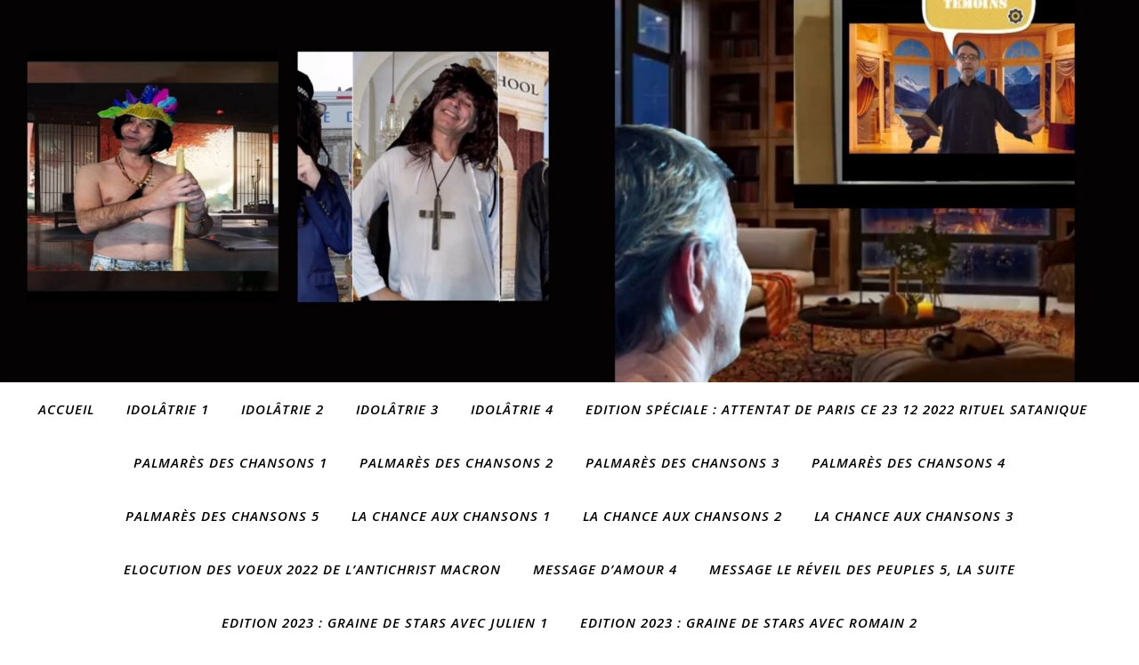

--- FILE ---
content_type: text/html; charset=UTF-8
request_url: https://laveritemensonge.net/un-logiciel-de-programmation-par-un-ange-de-lumiere-1/
body_size: 18187
content:
<!DOCTYPE html>
<html lang="fr-FR">
<head>
	<meta charset="UTF-8">
	<meta name="viewport" content="width=device-width, initial-scale=1.0" />
	<link rel="profile" href="https://gmpg.org/xfn/11">

<meta name='robots' content='index, follow, max-image-preview:large, max-snippet:-1, max-video-preview:-1' />

	<!-- This site is optimized with the Yoast SEO plugin v24.0 - https://yoast.com/wordpress/plugins/seo/ -->
	<title>Talk show 1 : Gerard Lenorman - LAVERITEMENSONGE.NET</title>
	<meta name="description" content="Pour cette nouvelle création, nous allons nous immerger, dans l&#039;univers d&#039;artiste, qui ont bercé notre vie." />
	<link rel="canonical" href="https://laveritemensonge.net/un-logiciel-de-programmation-par-un-ange-de-lumiere-1/" />
	<meta property="og:locale" content="fr_FR" />
	<meta property="og:type" content="article" />
	<meta property="og:title" content="Talk show 1 : Gerard Lenorman - LAVERITEMENSONGE.NET" />
	<meta property="og:description" content="Pour cette nouvelle création, nous allons nous immerger, dans l&#039;univers d&#039;artiste, qui ont bercé notre vie." />
	<meta property="og:url" content="https://laveritemensonge.net/un-logiciel-de-programmation-par-un-ange-de-lumiere-1/" />
	<meta property="og:site_name" content="LAVERITEMENSONGE.NET" />
	<meta property="article:modified_time" content="2023-05-20T04:25:15+00:00" />
	<meta property="og:image" content="https://laveritemensonge.net/wp-content/uploads/2023/01/TALKSHOW1MOI-1024x576.jpg" />
	<meta name="twitter:label1" content="Durée de lecture estimée" />
	<meta name="twitter:data1" content="1 minute" />
	<script type="application/ld+json" class="yoast-schema-graph">{"@context":"https://schema.org","@graph":[{"@type":"WebPage","@id":"https://laveritemensonge.net/un-logiciel-de-programmation-par-un-ange-de-lumiere-1/","url":"https://laveritemensonge.net/un-logiciel-de-programmation-par-un-ange-de-lumiere-1/","name":"Talk show 1 : Gerard Lenorman - LAVERITEMENSONGE.NET","isPartOf":{"@id":"https://laveritemensonge.net/#website"},"primaryImageOfPage":{"@id":"https://laveritemensonge.net/un-logiciel-de-programmation-par-un-ange-de-lumiere-1/#primaryimage"},"image":{"@id":"https://laveritemensonge.net/un-logiciel-de-programmation-par-un-ange-de-lumiere-1/#primaryimage"},"thumbnailUrl":"https://laveritemensonge.net/wp-content/uploads/2023/01/TALKSHOW1MOI-1024x576.jpg","datePublished":"2023-01-25T20:54:48+00:00","dateModified":"2023-05-20T04:25:15+00:00","description":"Pour cette nouvelle création, nous allons nous immerger, dans l'univers d'artiste, qui ont bercé notre vie.","breadcrumb":{"@id":"https://laveritemensonge.net/un-logiciel-de-programmation-par-un-ange-de-lumiere-1/#breadcrumb"},"inLanguage":"fr-FR","potentialAction":[{"@type":"ReadAction","target":["https://laveritemensonge.net/un-logiciel-de-programmation-par-un-ange-de-lumiere-1/"]}]},{"@type":"ImageObject","inLanguage":"fr-FR","@id":"https://laveritemensonge.net/un-logiciel-de-programmation-par-un-ange-de-lumiere-1/#primaryimage","url":"https://laveritemensonge.net/wp-content/uploads/2023/01/TALKSHOW1MOI.jpg","contentUrl":"https://laveritemensonge.net/wp-content/uploads/2023/01/TALKSHOW1MOI.jpg","width":1920,"height":1080},{"@type":"BreadcrumbList","@id":"https://laveritemensonge.net/un-logiciel-de-programmation-par-un-ange-de-lumiere-1/#breadcrumb","itemListElement":[{"@type":"ListItem","position":1,"name":"Accueil","item":"https://laveritemensonge.net/"},{"@type":"ListItem","position":2,"name":"Talk show 1 : Gerard Lenorman"}]},{"@type":"WebSite","@id":"https://laveritemensonge.net/#website","url":"https://laveritemensonge.net/","name":"LAVERITEMENSONGE.NET","description":"Sauve ton âme, c&#039;est l&#039;enjeu de ta vie","publisher":{"@id":"https://laveritemensonge.net/#organization"},"alternateName":"LAVERITEMENSONGE.NET","potentialAction":[{"@type":"SearchAction","target":{"@type":"EntryPoint","urlTemplate":"https://laveritemensonge.net/?s={search_term_string}"},"query-input":{"@type":"PropertyValueSpecification","valueRequired":true,"valueName":"search_term_string"}}],"inLanguage":"fr-FR"},{"@type":"Organization","@id":"https://laveritemensonge.net/#organization","name":"LAVERITEMENSONGE.NET","alternateName":"LAVERITEMENSONGE.NET","url":"https://laveritemensonge.net/","logo":{"@type":"ImageObject","inLanguage":"fr-FR","@id":"https://laveritemensonge.net/#/schema/logo/image/","url":"https://laveritemensonge.net/wp-content/uploads/2022/12/ms-icon-310x310-1.png","contentUrl":"https://laveritemensonge.net/wp-content/uploads/2022/12/ms-icon-310x310-1.png","width":310,"height":310,"caption":"LAVERITEMENSONGE.NET"},"image":{"@id":"https://laveritemensonge.net/#/schema/logo/image/"}}]}</script>
	<!-- / Yoast SEO plugin. -->


<link rel='dns-prefetch' href='//fonts.googleapis.com' />
<link rel="alternate" type="application/rss+xml" title="LAVERITEMENSONGE.NET &raquo; Flux" href="https://laveritemensonge.net/feed/" />
<link rel="alternate" type="application/rss+xml" title="LAVERITEMENSONGE.NET &raquo; Flux des commentaires" href="https://laveritemensonge.net/comments/feed/" />
<link rel="alternate" title="oEmbed (JSON)" type="application/json+oembed" href="https://laveritemensonge.net/wp-json/oembed/1.0/embed?url=https%3A%2F%2Flaveritemensonge.net%2Fun-logiciel-de-programmation-par-un-ange-de-lumiere-1%2F" />
<link rel="alternate" title="oEmbed (XML)" type="text/xml+oembed" href="https://laveritemensonge.net/wp-json/oembed/1.0/embed?url=https%3A%2F%2Flaveritemensonge.net%2Fun-logiciel-de-programmation-par-un-ange-de-lumiere-1%2F&#038;format=xml" />
<style id='wp-img-auto-sizes-contain-inline-css' type='text/css'>
img:is([sizes=auto i],[sizes^="auto," i]){contain-intrinsic-size:3000px 1500px}
/*# sourceURL=wp-img-auto-sizes-contain-inline-css */
</style>
<style id='wp-emoji-styles-inline-css' type='text/css'>

	img.wp-smiley, img.emoji {
		display: inline !important;
		border: none !important;
		box-shadow: none !important;
		height: 1em !important;
		width: 1em !important;
		margin: 0 0.07em !important;
		vertical-align: -0.1em !important;
		background: none !important;
		padding: 0 !important;
	}
/*# sourceURL=wp-emoji-styles-inline-css */
</style>
<style id='wp-block-library-inline-css' type='text/css'>
:root{--wp-block-synced-color:#7a00df;--wp-block-synced-color--rgb:122,0,223;--wp-bound-block-color:var(--wp-block-synced-color);--wp-editor-canvas-background:#ddd;--wp-admin-theme-color:#007cba;--wp-admin-theme-color--rgb:0,124,186;--wp-admin-theme-color-darker-10:#006ba1;--wp-admin-theme-color-darker-10--rgb:0,107,160.5;--wp-admin-theme-color-darker-20:#005a87;--wp-admin-theme-color-darker-20--rgb:0,90,135;--wp-admin-border-width-focus:2px}@media (min-resolution:192dpi){:root{--wp-admin-border-width-focus:1.5px}}.wp-element-button{cursor:pointer}:root .has-very-light-gray-background-color{background-color:#eee}:root .has-very-dark-gray-background-color{background-color:#313131}:root .has-very-light-gray-color{color:#eee}:root .has-very-dark-gray-color{color:#313131}:root .has-vivid-green-cyan-to-vivid-cyan-blue-gradient-background{background:linear-gradient(135deg,#00d084,#0693e3)}:root .has-purple-crush-gradient-background{background:linear-gradient(135deg,#34e2e4,#4721fb 50%,#ab1dfe)}:root .has-hazy-dawn-gradient-background{background:linear-gradient(135deg,#faaca8,#dad0ec)}:root .has-subdued-olive-gradient-background{background:linear-gradient(135deg,#fafae1,#67a671)}:root .has-atomic-cream-gradient-background{background:linear-gradient(135deg,#fdd79a,#004a59)}:root .has-nightshade-gradient-background{background:linear-gradient(135deg,#330968,#31cdcf)}:root .has-midnight-gradient-background{background:linear-gradient(135deg,#020381,#2874fc)}:root{--wp--preset--font-size--normal:16px;--wp--preset--font-size--huge:42px}.has-regular-font-size{font-size:1em}.has-larger-font-size{font-size:2.625em}.has-normal-font-size{font-size:var(--wp--preset--font-size--normal)}.has-huge-font-size{font-size:var(--wp--preset--font-size--huge)}.has-text-align-center{text-align:center}.has-text-align-left{text-align:left}.has-text-align-right{text-align:right}.has-fit-text{white-space:nowrap!important}#end-resizable-editor-section{display:none}.aligncenter{clear:both}.items-justified-left{justify-content:flex-start}.items-justified-center{justify-content:center}.items-justified-right{justify-content:flex-end}.items-justified-space-between{justify-content:space-between}.screen-reader-text{border:0;clip-path:inset(50%);height:1px;margin:-1px;overflow:hidden;padding:0;position:absolute;width:1px;word-wrap:normal!important}.screen-reader-text:focus{background-color:#ddd;clip-path:none;color:#444;display:block;font-size:1em;height:auto;left:5px;line-height:normal;padding:15px 23px 14px;text-decoration:none;top:5px;width:auto;z-index:100000}html :where(.has-border-color){border-style:solid}html :where([style*=border-top-color]){border-top-style:solid}html :where([style*=border-right-color]){border-right-style:solid}html :where([style*=border-bottom-color]){border-bottom-style:solid}html :where([style*=border-left-color]){border-left-style:solid}html :where([style*=border-width]){border-style:solid}html :where([style*=border-top-width]){border-top-style:solid}html :where([style*=border-right-width]){border-right-style:solid}html :where([style*=border-bottom-width]){border-bottom-style:solid}html :where([style*=border-left-width]){border-left-style:solid}html :where(img[class*=wp-image-]){height:auto;max-width:100%}:where(figure){margin:0 0 1em}html :where(.is-position-sticky){--wp-admin--admin-bar--position-offset:var(--wp-admin--admin-bar--height,0px)}@media screen and (max-width:600px){html :where(.is-position-sticky){--wp-admin--admin-bar--position-offset:0px}}

/*# sourceURL=wp-block-library-inline-css */
</style><style id='wp-block-image-inline-css' type='text/css'>
.wp-block-image>a,.wp-block-image>figure>a{display:inline-block}.wp-block-image img{box-sizing:border-box;height:auto;max-width:100%;vertical-align:bottom}@media not (prefers-reduced-motion){.wp-block-image img.hide{visibility:hidden}.wp-block-image img.show{animation:show-content-image .4s}}.wp-block-image[style*=border-radius] img,.wp-block-image[style*=border-radius]>a{border-radius:inherit}.wp-block-image.has-custom-border img{box-sizing:border-box}.wp-block-image.aligncenter{text-align:center}.wp-block-image.alignfull>a,.wp-block-image.alignwide>a{width:100%}.wp-block-image.alignfull img,.wp-block-image.alignwide img{height:auto;width:100%}.wp-block-image .aligncenter,.wp-block-image .alignleft,.wp-block-image .alignright,.wp-block-image.aligncenter,.wp-block-image.alignleft,.wp-block-image.alignright{display:table}.wp-block-image .aligncenter>figcaption,.wp-block-image .alignleft>figcaption,.wp-block-image .alignright>figcaption,.wp-block-image.aligncenter>figcaption,.wp-block-image.alignleft>figcaption,.wp-block-image.alignright>figcaption{caption-side:bottom;display:table-caption}.wp-block-image .alignleft{float:left;margin:.5em 1em .5em 0}.wp-block-image .alignright{float:right;margin:.5em 0 .5em 1em}.wp-block-image .aligncenter{margin-left:auto;margin-right:auto}.wp-block-image :where(figcaption){margin-bottom:1em;margin-top:.5em}.wp-block-image.is-style-circle-mask img{border-radius:9999px}@supports ((-webkit-mask-image:none) or (mask-image:none)) or (-webkit-mask-image:none){.wp-block-image.is-style-circle-mask img{border-radius:0;-webkit-mask-image:url('data:image/svg+xml;utf8,<svg viewBox="0 0 100 100" xmlns="http://www.w3.org/2000/svg"><circle cx="50" cy="50" r="50"/></svg>');mask-image:url('data:image/svg+xml;utf8,<svg viewBox="0 0 100 100" xmlns="http://www.w3.org/2000/svg"><circle cx="50" cy="50" r="50"/></svg>');mask-mode:alpha;-webkit-mask-position:center;mask-position:center;-webkit-mask-repeat:no-repeat;mask-repeat:no-repeat;-webkit-mask-size:contain;mask-size:contain}}:root :where(.wp-block-image.is-style-rounded img,.wp-block-image .is-style-rounded img){border-radius:9999px}.wp-block-image figure{margin:0}.wp-lightbox-container{display:flex;flex-direction:column;position:relative}.wp-lightbox-container img{cursor:zoom-in}.wp-lightbox-container img:hover+button{opacity:1}.wp-lightbox-container button{align-items:center;backdrop-filter:blur(16px) saturate(180%);background-color:#5a5a5a40;border:none;border-radius:4px;cursor:zoom-in;display:flex;height:20px;justify-content:center;opacity:0;padding:0;position:absolute;right:16px;text-align:center;top:16px;width:20px;z-index:100}@media not (prefers-reduced-motion){.wp-lightbox-container button{transition:opacity .2s ease}}.wp-lightbox-container button:focus-visible{outline:3px auto #5a5a5a40;outline:3px auto -webkit-focus-ring-color;outline-offset:3px}.wp-lightbox-container button:hover{cursor:pointer;opacity:1}.wp-lightbox-container button:focus{opacity:1}.wp-lightbox-container button:focus,.wp-lightbox-container button:hover,.wp-lightbox-container button:not(:hover):not(:active):not(.has-background){background-color:#5a5a5a40;border:none}.wp-lightbox-overlay{box-sizing:border-box;cursor:zoom-out;height:100vh;left:0;overflow:hidden;position:fixed;top:0;visibility:hidden;width:100%;z-index:100000}.wp-lightbox-overlay .close-button{align-items:center;cursor:pointer;display:flex;justify-content:center;min-height:40px;min-width:40px;padding:0;position:absolute;right:calc(env(safe-area-inset-right) + 16px);top:calc(env(safe-area-inset-top) + 16px);z-index:5000000}.wp-lightbox-overlay .close-button:focus,.wp-lightbox-overlay .close-button:hover,.wp-lightbox-overlay .close-button:not(:hover):not(:active):not(.has-background){background:none;border:none}.wp-lightbox-overlay .lightbox-image-container{height:var(--wp--lightbox-container-height);left:50%;overflow:hidden;position:absolute;top:50%;transform:translate(-50%,-50%);transform-origin:top left;width:var(--wp--lightbox-container-width);z-index:9999999999}.wp-lightbox-overlay .wp-block-image{align-items:center;box-sizing:border-box;display:flex;height:100%;justify-content:center;margin:0;position:relative;transform-origin:0 0;width:100%;z-index:3000000}.wp-lightbox-overlay .wp-block-image img{height:var(--wp--lightbox-image-height);min-height:var(--wp--lightbox-image-height);min-width:var(--wp--lightbox-image-width);width:var(--wp--lightbox-image-width)}.wp-lightbox-overlay .wp-block-image figcaption{display:none}.wp-lightbox-overlay button{background:none;border:none}.wp-lightbox-overlay .scrim{background-color:#fff;height:100%;opacity:.9;position:absolute;width:100%;z-index:2000000}.wp-lightbox-overlay.active{visibility:visible}@media not (prefers-reduced-motion){.wp-lightbox-overlay.active{animation:turn-on-visibility .25s both}.wp-lightbox-overlay.active img{animation:turn-on-visibility .35s both}.wp-lightbox-overlay.show-closing-animation:not(.active){animation:turn-off-visibility .35s both}.wp-lightbox-overlay.show-closing-animation:not(.active) img{animation:turn-off-visibility .25s both}.wp-lightbox-overlay.zoom.active{animation:none;opacity:1;visibility:visible}.wp-lightbox-overlay.zoom.active .lightbox-image-container{animation:lightbox-zoom-in .4s}.wp-lightbox-overlay.zoom.active .lightbox-image-container img{animation:none}.wp-lightbox-overlay.zoom.active .scrim{animation:turn-on-visibility .4s forwards}.wp-lightbox-overlay.zoom.show-closing-animation:not(.active){animation:none}.wp-lightbox-overlay.zoom.show-closing-animation:not(.active) .lightbox-image-container{animation:lightbox-zoom-out .4s}.wp-lightbox-overlay.zoom.show-closing-animation:not(.active) .lightbox-image-container img{animation:none}.wp-lightbox-overlay.zoom.show-closing-animation:not(.active) .scrim{animation:turn-off-visibility .4s forwards}}@keyframes show-content-image{0%{visibility:hidden}99%{visibility:hidden}to{visibility:visible}}@keyframes turn-on-visibility{0%{opacity:0}to{opacity:1}}@keyframes turn-off-visibility{0%{opacity:1;visibility:visible}99%{opacity:0;visibility:visible}to{opacity:0;visibility:hidden}}@keyframes lightbox-zoom-in{0%{transform:translate(calc((-100vw + var(--wp--lightbox-scrollbar-width))/2 + var(--wp--lightbox-initial-left-position)),calc(-50vh + var(--wp--lightbox-initial-top-position))) scale(var(--wp--lightbox-scale))}to{transform:translate(-50%,-50%) scale(1)}}@keyframes lightbox-zoom-out{0%{transform:translate(-50%,-50%) scale(1);visibility:visible}99%{visibility:visible}to{transform:translate(calc((-100vw + var(--wp--lightbox-scrollbar-width))/2 + var(--wp--lightbox-initial-left-position)),calc(-50vh + var(--wp--lightbox-initial-top-position))) scale(var(--wp--lightbox-scale));visibility:hidden}}
/*# sourceURL=https://laveritemensonge.net/wp-includes/blocks/image/style.min.css */
</style>
<style id='wp-block-paragraph-inline-css' type='text/css'>
.is-small-text{font-size:.875em}.is-regular-text{font-size:1em}.is-large-text{font-size:2.25em}.is-larger-text{font-size:3em}.has-drop-cap:not(:focus):first-letter{float:left;font-size:8.4em;font-style:normal;font-weight:100;line-height:.68;margin:.05em .1em 0 0;text-transform:uppercase}body.rtl .has-drop-cap:not(:focus):first-letter{float:none;margin-left:.1em}p.has-drop-cap.has-background{overflow:hidden}:root :where(p.has-background){padding:1.25em 2.375em}:where(p.has-text-color:not(.has-link-color)) a{color:inherit}p.has-text-align-left[style*="writing-mode:vertical-lr"],p.has-text-align-right[style*="writing-mode:vertical-rl"]{rotate:180deg}
/*# sourceURL=https://laveritemensonge.net/wp-includes/blocks/paragraph/style.min.css */
</style>
<style id='global-styles-inline-css' type='text/css'>
:root{--wp--preset--aspect-ratio--square: 1;--wp--preset--aspect-ratio--4-3: 4/3;--wp--preset--aspect-ratio--3-4: 3/4;--wp--preset--aspect-ratio--3-2: 3/2;--wp--preset--aspect-ratio--2-3: 2/3;--wp--preset--aspect-ratio--16-9: 16/9;--wp--preset--aspect-ratio--9-16: 9/16;--wp--preset--color--black: #000000;--wp--preset--color--cyan-bluish-gray: #abb8c3;--wp--preset--color--white: #ffffff;--wp--preset--color--pale-pink: #f78da7;--wp--preset--color--vivid-red: #cf2e2e;--wp--preset--color--luminous-vivid-orange: #ff6900;--wp--preset--color--luminous-vivid-amber: #fcb900;--wp--preset--color--light-green-cyan: #7bdcb5;--wp--preset--color--vivid-green-cyan: #00d084;--wp--preset--color--pale-cyan-blue: #8ed1fc;--wp--preset--color--vivid-cyan-blue: #0693e3;--wp--preset--color--vivid-purple: #9b51e0;--wp--preset--gradient--vivid-cyan-blue-to-vivid-purple: linear-gradient(135deg,rgb(6,147,227) 0%,rgb(155,81,224) 100%);--wp--preset--gradient--light-green-cyan-to-vivid-green-cyan: linear-gradient(135deg,rgb(122,220,180) 0%,rgb(0,208,130) 100%);--wp--preset--gradient--luminous-vivid-amber-to-luminous-vivid-orange: linear-gradient(135deg,rgb(252,185,0) 0%,rgb(255,105,0) 100%);--wp--preset--gradient--luminous-vivid-orange-to-vivid-red: linear-gradient(135deg,rgb(255,105,0) 0%,rgb(207,46,46) 100%);--wp--preset--gradient--very-light-gray-to-cyan-bluish-gray: linear-gradient(135deg,rgb(238,238,238) 0%,rgb(169,184,195) 100%);--wp--preset--gradient--cool-to-warm-spectrum: linear-gradient(135deg,rgb(74,234,220) 0%,rgb(151,120,209) 20%,rgb(207,42,186) 40%,rgb(238,44,130) 60%,rgb(251,105,98) 80%,rgb(254,248,76) 100%);--wp--preset--gradient--blush-light-purple: linear-gradient(135deg,rgb(255,206,236) 0%,rgb(152,150,240) 100%);--wp--preset--gradient--blush-bordeaux: linear-gradient(135deg,rgb(254,205,165) 0%,rgb(254,45,45) 50%,rgb(107,0,62) 100%);--wp--preset--gradient--luminous-dusk: linear-gradient(135deg,rgb(255,203,112) 0%,rgb(199,81,192) 50%,rgb(65,88,208) 100%);--wp--preset--gradient--pale-ocean: linear-gradient(135deg,rgb(255,245,203) 0%,rgb(182,227,212) 50%,rgb(51,167,181) 100%);--wp--preset--gradient--electric-grass: linear-gradient(135deg,rgb(202,248,128) 0%,rgb(113,206,126) 100%);--wp--preset--gradient--midnight: linear-gradient(135deg,rgb(2,3,129) 0%,rgb(40,116,252) 100%);--wp--preset--font-size--small: 13px;--wp--preset--font-size--medium: 20px;--wp--preset--font-size--large: 36px;--wp--preset--font-size--x-large: 42px;--wp--preset--spacing--20: 0.44rem;--wp--preset--spacing--30: 0.67rem;--wp--preset--spacing--40: 1rem;--wp--preset--spacing--50: 1.5rem;--wp--preset--spacing--60: 2.25rem;--wp--preset--spacing--70: 3.38rem;--wp--preset--spacing--80: 5.06rem;--wp--preset--shadow--natural: 6px 6px 9px rgba(0, 0, 0, 0.2);--wp--preset--shadow--deep: 12px 12px 50px rgba(0, 0, 0, 0.4);--wp--preset--shadow--sharp: 6px 6px 0px rgba(0, 0, 0, 0.2);--wp--preset--shadow--outlined: 6px 6px 0px -3px rgb(255, 255, 255), 6px 6px rgb(0, 0, 0);--wp--preset--shadow--crisp: 6px 6px 0px rgb(0, 0, 0);}:where(.is-layout-flex){gap: 0.5em;}:where(.is-layout-grid){gap: 0.5em;}body .is-layout-flex{display: flex;}.is-layout-flex{flex-wrap: wrap;align-items: center;}.is-layout-flex > :is(*, div){margin: 0;}body .is-layout-grid{display: grid;}.is-layout-grid > :is(*, div){margin: 0;}:where(.wp-block-columns.is-layout-flex){gap: 2em;}:where(.wp-block-columns.is-layout-grid){gap: 2em;}:where(.wp-block-post-template.is-layout-flex){gap: 1.25em;}:where(.wp-block-post-template.is-layout-grid){gap: 1.25em;}.has-black-color{color: var(--wp--preset--color--black) !important;}.has-cyan-bluish-gray-color{color: var(--wp--preset--color--cyan-bluish-gray) !important;}.has-white-color{color: var(--wp--preset--color--white) !important;}.has-pale-pink-color{color: var(--wp--preset--color--pale-pink) !important;}.has-vivid-red-color{color: var(--wp--preset--color--vivid-red) !important;}.has-luminous-vivid-orange-color{color: var(--wp--preset--color--luminous-vivid-orange) !important;}.has-luminous-vivid-amber-color{color: var(--wp--preset--color--luminous-vivid-amber) !important;}.has-light-green-cyan-color{color: var(--wp--preset--color--light-green-cyan) !important;}.has-vivid-green-cyan-color{color: var(--wp--preset--color--vivid-green-cyan) !important;}.has-pale-cyan-blue-color{color: var(--wp--preset--color--pale-cyan-blue) !important;}.has-vivid-cyan-blue-color{color: var(--wp--preset--color--vivid-cyan-blue) !important;}.has-vivid-purple-color{color: var(--wp--preset--color--vivid-purple) !important;}.has-black-background-color{background-color: var(--wp--preset--color--black) !important;}.has-cyan-bluish-gray-background-color{background-color: var(--wp--preset--color--cyan-bluish-gray) !important;}.has-white-background-color{background-color: var(--wp--preset--color--white) !important;}.has-pale-pink-background-color{background-color: var(--wp--preset--color--pale-pink) !important;}.has-vivid-red-background-color{background-color: var(--wp--preset--color--vivid-red) !important;}.has-luminous-vivid-orange-background-color{background-color: var(--wp--preset--color--luminous-vivid-orange) !important;}.has-luminous-vivid-amber-background-color{background-color: var(--wp--preset--color--luminous-vivid-amber) !important;}.has-light-green-cyan-background-color{background-color: var(--wp--preset--color--light-green-cyan) !important;}.has-vivid-green-cyan-background-color{background-color: var(--wp--preset--color--vivid-green-cyan) !important;}.has-pale-cyan-blue-background-color{background-color: var(--wp--preset--color--pale-cyan-blue) !important;}.has-vivid-cyan-blue-background-color{background-color: var(--wp--preset--color--vivid-cyan-blue) !important;}.has-vivid-purple-background-color{background-color: var(--wp--preset--color--vivid-purple) !important;}.has-black-border-color{border-color: var(--wp--preset--color--black) !important;}.has-cyan-bluish-gray-border-color{border-color: var(--wp--preset--color--cyan-bluish-gray) !important;}.has-white-border-color{border-color: var(--wp--preset--color--white) !important;}.has-pale-pink-border-color{border-color: var(--wp--preset--color--pale-pink) !important;}.has-vivid-red-border-color{border-color: var(--wp--preset--color--vivid-red) !important;}.has-luminous-vivid-orange-border-color{border-color: var(--wp--preset--color--luminous-vivid-orange) !important;}.has-luminous-vivid-amber-border-color{border-color: var(--wp--preset--color--luminous-vivid-amber) !important;}.has-light-green-cyan-border-color{border-color: var(--wp--preset--color--light-green-cyan) !important;}.has-vivid-green-cyan-border-color{border-color: var(--wp--preset--color--vivid-green-cyan) !important;}.has-pale-cyan-blue-border-color{border-color: var(--wp--preset--color--pale-cyan-blue) !important;}.has-vivid-cyan-blue-border-color{border-color: var(--wp--preset--color--vivid-cyan-blue) !important;}.has-vivid-purple-border-color{border-color: var(--wp--preset--color--vivid-purple) !important;}.has-vivid-cyan-blue-to-vivid-purple-gradient-background{background: var(--wp--preset--gradient--vivid-cyan-blue-to-vivid-purple) !important;}.has-light-green-cyan-to-vivid-green-cyan-gradient-background{background: var(--wp--preset--gradient--light-green-cyan-to-vivid-green-cyan) !important;}.has-luminous-vivid-amber-to-luminous-vivid-orange-gradient-background{background: var(--wp--preset--gradient--luminous-vivid-amber-to-luminous-vivid-orange) !important;}.has-luminous-vivid-orange-to-vivid-red-gradient-background{background: var(--wp--preset--gradient--luminous-vivid-orange-to-vivid-red) !important;}.has-very-light-gray-to-cyan-bluish-gray-gradient-background{background: var(--wp--preset--gradient--very-light-gray-to-cyan-bluish-gray) !important;}.has-cool-to-warm-spectrum-gradient-background{background: var(--wp--preset--gradient--cool-to-warm-spectrum) !important;}.has-blush-light-purple-gradient-background{background: var(--wp--preset--gradient--blush-light-purple) !important;}.has-blush-bordeaux-gradient-background{background: var(--wp--preset--gradient--blush-bordeaux) !important;}.has-luminous-dusk-gradient-background{background: var(--wp--preset--gradient--luminous-dusk) !important;}.has-pale-ocean-gradient-background{background: var(--wp--preset--gradient--pale-ocean) !important;}.has-electric-grass-gradient-background{background: var(--wp--preset--gradient--electric-grass) !important;}.has-midnight-gradient-background{background: var(--wp--preset--gradient--midnight) !important;}.has-small-font-size{font-size: var(--wp--preset--font-size--small) !important;}.has-medium-font-size{font-size: var(--wp--preset--font-size--medium) !important;}.has-large-font-size{font-size: var(--wp--preset--font-size--large) !important;}.has-x-large-font-size{font-size: var(--wp--preset--font-size--x-large) !important;}
/*# sourceURL=global-styles-inline-css */
</style>

<style id='classic-theme-styles-inline-css' type='text/css'>
/*! This file is auto-generated */
.wp-block-button__link{color:#fff;background-color:#32373c;border-radius:9999px;box-shadow:none;text-decoration:none;padding:calc(.667em + 2px) calc(1.333em + 2px);font-size:1.125em}.wp-block-file__button{background:#32373c;color:#fff;text-decoration:none}
/*# sourceURL=/wp-includes/css/classic-themes.min.css */
</style>
<link rel='stylesheet' id='dashicons-css' href='https://laveritemensonge.net/wp-includes/css/dashicons.min.css?ver=6.9' type='text/css' media='all' />
<link rel='stylesheet' id='ashe-style-css' href='https://laveritemensonge.net/wp-content/themes/ashe/style.css?ver=1.9.7' type='text/css' media='all' />
<link rel='stylesheet' id='fontawesome-css' href='https://laveritemensonge.net/wp-content/themes/ashe/assets/css/fontawesome.min.css?ver=6.9' type='text/css' media='all' />
<link rel='stylesheet' id='fontello-css' href='https://laveritemensonge.net/wp-content/themes/ashe/assets/css/fontello.css?ver=6.9' type='text/css' media='all' />
<link rel='stylesheet' id='slick-css' href='https://laveritemensonge.net/wp-content/themes/ashe/assets/css/slick.css?ver=6.9' type='text/css' media='all' />
<link rel='stylesheet' id='scrollbar-css' href='https://laveritemensonge.net/wp-content/themes/ashe/assets/css/perfect-scrollbar.css?ver=6.9' type='text/css' media='all' />
<link rel='stylesheet' id='ashe-responsive-css' href='https://laveritemensonge.net/wp-content/themes/ashe/assets/css/responsive.css?ver=1.9.7' type='text/css' media='all' />
<link rel='stylesheet' id='ashe-playfair-font-css' href='//fonts.googleapis.com/css?family=Playfair+Display%3A400%2C700&#038;ver=1.0.0' type='text/css' media='all' />
<link rel='stylesheet' id='ashe-opensans-font-css' href='//fonts.googleapis.com/css?family=Open+Sans%3A400italic%2C400%2C600italic%2C600%2C700italic%2C700&#038;ver=1.0.0' type='text/css' media='all' />
<link rel='stylesheet' id='ashe-rokkitt-font-css' href='//fonts.googleapis.com/css?family=Rokkitt&#038;ver=1.0.0' type='text/css' media='all' />
<script type="text/javascript" src="https://laveritemensonge.net/wp-includes/js/jquery/jquery.min.js?ver=3.7.1" id="jquery-core-js"></script>
<script type="text/javascript" src="https://laveritemensonge.net/wp-includes/js/jquery/jquery-migrate.min.js?ver=3.4.1" id="jquery-migrate-js"></script>
<link rel="https://api.w.org/" href="https://laveritemensonge.net/wp-json/" /><link rel="alternate" title="JSON" type="application/json" href="https://laveritemensonge.net/wp-json/wp/v2/pages/1247" /><link rel="EditURI" type="application/rsd+xml" title="RSD" href="https://laveritemensonge.net/xmlrpc.php?rsd" />
<meta name="generator" content="WordPress 6.9" />
<link rel='shortlink' href='https://laveritemensonge.net/?p=1247' />
<script type="text/javascript">
(function(url){
	if(/(?:Chrome\/26\.0\.1410\.63 Safari\/537\.31|WordfenceTestMonBot)/.test(navigator.userAgent)){ return; }
	var addEvent = function(evt, handler) {
		if (window.addEventListener) {
			document.addEventListener(evt, handler, false);
		} else if (window.attachEvent) {
			document.attachEvent('on' + evt, handler);
		}
	};
	var removeEvent = function(evt, handler) {
		if (window.removeEventListener) {
			document.removeEventListener(evt, handler, false);
		} else if (window.detachEvent) {
			document.detachEvent('on' + evt, handler);
		}
	};
	var evts = 'contextmenu dblclick drag dragend dragenter dragleave dragover dragstart drop keydown keypress keyup mousedown mousemove mouseout mouseover mouseup mousewheel scroll'.split(' ');
	var logHuman = function() {
		if (window.wfLogHumanRan) { return; }
		window.wfLogHumanRan = true;
		var wfscr = document.createElement('script');
		wfscr.type = 'text/javascript';
		wfscr.async = true;
		wfscr.src = url + '&r=' + Math.random();
		(document.getElementsByTagName('head')[0]||document.getElementsByTagName('body')[0]).appendChild(wfscr);
		for (var i = 0; i < evts.length; i++) {
			removeEvent(evts[i], logHuman);
		}
	};
	for (var i = 0; i < evts.length; i++) {
		addEvent(evts[i], logHuman);
	}
})('//laveritemensonge.net/?wordfence_lh=1&hid=577524FD52FFD1E09D735C645796D261');
</script><style id="ashe_dynamic_css">body {background-color: #ffffff;}#top-bar {background-color: #ffffff;}#top-bar a {color: #000000;}#top-bar a:hover,#top-bar li.current-menu-item > a,#top-bar li.current-menu-ancestor > a,#top-bar .sub-menu li.current-menu-item > a,#top-bar .sub-menu li.current-menu-ancestor> a {color: #969696;}#top-menu .sub-menu,#top-menu .sub-menu a {background-color: #ffffff;border-color: rgba(0,0,0, 0.05);}@media screen and ( max-width: 979px ) {.top-bar-socials {float: none !important;}.top-bar-socials a {line-height: 40px !important;}}.header-logo a,.site-description {color: #111111;}.entry-header {background-color: #ffffff;}#main-nav {background-color: #ffffff;box-shadow: 0px 1px 5px rgba(0,0,0, 0.1);}#featured-links h6 {background-color: rgba(255,255,255, 0.85);color: #000000;}#main-nav a,#main-nav i,#main-nav #s {color: #000000;}.main-nav-sidebar span,.sidebar-alt-close-btn span {background-color: #000000;}#main-nav a:hover,#main-nav i:hover,#main-nav li.current-menu-item > a,#main-nav li.current-menu-ancestor > a,#main-nav .sub-menu li.current-menu-item > a,#main-nav .sub-menu li.current-menu-ancestor> a {color: #969696;}.main-nav-sidebar:hover span {background-color: #969696;}#main-menu .sub-menu,#main-menu .sub-menu a {background-color: #ffffff;border-color: rgba(0,0,0, 0.05);}#main-nav #s {background-color: #ffffff;}#main-nav #s::-webkit-input-placeholder { /* Chrome/Opera/Safari */color: rgba(0,0,0, 0.7);}#main-nav #s::-moz-placeholder { /* Firefox 19+ */color: rgba(0,0,0, 0.7);}#main-nav #s:-ms-input-placeholder { /* IE 10+ */color: rgba(0,0,0, 0.7);}#main-nav #s:-moz-placeholder { /* Firefox 18- */color: rgba(0,0,0, 0.7);}/* Background */.sidebar-alt,#featured-links,.main-content,.featured-slider-area,.page-content select,.page-content input,.page-content textarea {background-color: #ffffff;}/* Text */.page-content,.page-content select,.page-content input,.page-content textarea,.page-content .post-author a,.page-content .ashe-widget a,.page-content .comment-author {color: #464646;}/* Title */.page-content h1,.page-content h2,.page-content h3,.page-content h4,.page-content h5,.page-content h6,.page-content .post-title a,.page-content .author-description h4 a,.page-content .related-posts h4 a,.page-content .blog-pagination .previous-page a,.page-content .blog-pagination .next-page a,blockquote,.page-content .post-share a {color: #030303;}.page-content .post-title a:hover {color: rgba(3,3,3, 0.75);}/* Meta */.page-content .post-date,.page-content .post-comments,.page-content .post-author,.page-content [data-layout*="list"] .post-author a,.page-content .related-post-date,.page-content .comment-meta a,.page-content .author-share a,.page-content .post-tags a,.page-content .tagcloud a,.widget_categories li,.widget_archive li,.ahse-subscribe-box p,.rpwwt-post-author,.rpwwt-post-categories,.rpwwt-post-date,.rpwwt-post-comments-number {color: #a1a1a1;}.page-content input::-webkit-input-placeholder { /* Chrome/Opera/Safari */color: #a1a1a1;}.page-content input::-moz-placeholder { /* Firefox 19+ */color: #a1a1a1;}.page-content input:-ms-input-placeholder { /* IE 10+ */color: #a1a1a1;}.page-content input:-moz-placeholder { /* Firefox 18- */color: #a1a1a1;}/* Accent */a,.post-categories,.page-content .ashe-widget.widget_text a {color: #969696;}/* Disable TMP.page-content .elementor a,.page-content .elementor a:hover {color: inherit;}*/.ps-container > .ps-scrollbar-y-rail > .ps-scrollbar-y {background: #969696;}a:not(.header-logo-a):hover {color: rgba(150,150,150, 0.8);}blockquote {border-color: #969696;}/* Selection */::-moz-selection {color: #ffffff;background: #969696;}::selection {color: #ffffff;background: #969696;}/* Border */.page-content .post-footer,[data-layout*="list"] .blog-grid > li,.page-content .author-description,.page-content .related-posts,.page-content .entry-comments,.page-content .ashe-widget li,.page-content #wp-calendar,.page-content #wp-calendar caption,.page-content #wp-calendar tbody td,.page-content .widget_nav_menu li a,.page-content .tagcloud a,.page-content select,.page-content input,.page-content textarea,.widget-title h2:before,.widget-title h2:after,.post-tags a,.gallery-caption,.wp-caption-text,table tr,table th,table td,pre,.category-description {border-color: #e8e8e8;}hr {background-color: #e8e8e8;}/* Buttons */.widget_search i,.widget_search #searchsubmit,.wp-block-search button,.single-navigation i,.page-content .submit,.page-content .blog-pagination.numeric a,.page-content .blog-pagination.load-more a,.page-content .ashe-subscribe-box input[type="submit"],.page-content .widget_wysija input[type="submit"],.page-content .post-password-form input[type="submit"],.page-content .wpcf7 [type="submit"] {color: #ffffff;background-color: #333333;}.single-navigation i:hover,.page-content .submit:hover,.ashe-boxed-style .page-content .submit:hover,.page-content .blog-pagination.numeric a:hover,.ashe-boxed-style .page-content .blog-pagination.numeric a:hover,.page-content .blog-pagination.numeric span,.page-content .blog-pagination.load-more a:hover,.page-content .ashe-subscribe-box input[type="submit"]:hover,.page-content .widget_wysija input[type="submit"]:hover,.page-content .post-password-form input[type="submit"]:hover,.page-content .wpcf7 [type="submit"]:hover {color: #ffffff;background-color: #969696;}/* Image Overlay */.image-overlay,#infscr-loading,.page-content h4.image-overlay {color: #ffffff;background-color: rgba(73,73,73, 0.3);}.image-overlay a,.post-slider .prev-arrow,.post-slider .next-arrow,.page-content .image-overlay a,#featured-slider .slick-arrow,#featured-slider .slider-dots {color: #ffffff;}.slide-caption {background: rgba(255,255,255, 0.95);}#featured-slider .slick-active {background: #ffffff;}#page-footer,#page-footer select,#page-footer input,#page-footer textarea {background-color: #f6f6f6;color: #333333;}#page-footer,#page-footer a,#page-footer select,#page-footer input,#page-footer textarea {color: #333333;}#page-footer #s::-webkit-input-placeholder { /* Chrome/Opera/Safari */color: #333333;}#page-footer #s::-moz-placeholder { /* Firefox 19+ */color: #333333;}#page-footer #s:-ms-input-placeholder { /* IE 10+ */color: #333333;}#page-footer #s:-moz-placeholder { /* Firefox 18- */color: #333333;}/* Title */#page-footer h1,#page-footer h2,#page-footer h3,#page-footer h4,#page-footer h5,#page-footer h6 {color: #111111;}#page-footer a:hover {color: #969696;}/* Border */#page-footer a,#page-footer .ashe-widget li,#page-footer #wp-calendar,#page-footer #wp-calendar caption,#page-footer #wp-calendar tbody td,#page-footer .widget_nav_menu li a,#page-footer select,#page-footer input,#page-footer textarea,#page-footer .widget-title h2:before,#page-footer .widget-title h2:after,.footer-widgets {border-color: #e0dbdb;}#page-footer hr {background-color: #e0dbdb;}.ashe-preloader-wrap {background-color: #ffffff;}@media screen and ( max-width: 768px ) {.featured-slider-area {display: none;}}@media screen and ( max-width: 768px ) {#featured-links {display: none;}}@media screen and ( max-width: 640px ) {.related-posts {display: none;}}.header-logo a {font-family: 'Rokkitt';}#top-menu li a {font-family: 'Open Sans';}#main-menu li a {font-family: 'Open Sans';}#mobile-menu li,.mobile-menu-btn a {font-family: 'Open Sans';}#top-menu li a,#main-menu li a,#mobile-menu li {font-style: italic;}#top-menu li a,#main-menu li a,#mobile-menu li,.mobile-menu-btn a {text-transform: uppercase;}.boxed-wrapper {max-width: 1160px;}.sidebar-alt {max-width: 340px;left: -340px; padding: 85px 35px 0px;}.sidebar-left,.sidebar-right {width: 307px;}.main-container {width: 100%;}#top-bar > div,#main-nav > div,#featured-links,.main-content,.page-footer-inner,.featured-slider-area.boxed-wrapper {padding-left: 40px;padding-right: 40px;}[data-layout*="list"] .blog-grid .has-post-thumbnail .post-media {float: left;max-width: 300px;width: 100%;}[data-layout*="list"] .blog-grid .has-post-thumbnail .post-content-wrap {width: calc(100% - 300px);width: -webkit-calc(100% - 300px);float: left;padding-left: 37px;}[data-layout*="list"] .blog-grid > li {padding-bottom: 39px;}[data-layout*="list"] .blog-grid > li {margin-bottom: 39px;}[data-layout*="list"] .blog-grid .post-header, [data-layout*="list"] .blog-grid .read-more {text-align: left;}#top-menu {float: left;}.top-bar-socials {float: right;}.entry-header {height: 500px;background-image:url(https://laveritemensonge.net/wp-content/uploads/2024/08/PUBLICITELAVERITEMENSONGENOUVELLE102.jpg);background-size: cover;}.entry-header {background-position: center center;}.logo-img {max-width: 500px;}.mini-logo a {max-width: 70px;}.header-logo a:not(.logo-img),.site-description {display: none;}#main-nav {text-align: center;}.main-nav-sidebar {position: absolute;top: 0px;left: 40px;z-index: 1;}.main-nav-icons {position: absolute;top: 0px;right: 40px;z-index: 2;}.mini-logo {position: absolute;left: auto;top: 0;}.main-nav-sidebar ~ .mini-logo {margin-left: 30px;}#featured-links .featured-link {margin-right: 20px;}#featured-links .featured-link:last-of-type {margin-right: 0;}#featured-links .featured-link {width: calc( (100% - -20px) / 0 - 1px);width: -webkit-calc( (100% - -20px) / 0- 1px);}.featured-link:nth-child(1) .cv-inner {display: none;}.featured-link:nth-child(2) .cv-inner {display: none;}.featured-link:nth-child(3) .cv-inner {display: none;}.blog-grid > li {width: 100%;margin-bottom: 30px;}.footer-widgets > .ashe-widget {width: 30%;margin-right: 5%;}.footer-widgets > .ashe-widget:nth-child(3n+3) {margin-right: 0;}.footer-widgets > .ashe-widget:nth-child(3n+4) {clear: both;}.copyright-info {float: right;}.footer-socials {float: left;}.woocommerce div.product .stock,.woocommerce div.product p.price,.woocommerce div.product span.price,.woocommerce ul.products li.product .price,.woocommerce-Reviews .woocommerce-review__author,.woocommerce form .form-row .required,.woocommerce form .form-row.woocommerce-invalid label,.woocommerce .page-content div.product .woocommerce-tabs ul.tabs li a {color: #464646;}.woocommerce a.remove:hover {color: #464646 !important;}.woocommerce a.remove,.woocommerce .product_meta,.page-content .woocommerce-breadcrumb,.page-content .woocommerce-review-link,.page-content .woocommerce-breadcrumb a,.page-content .woocommerce-MyAccount-navigation-link a,.woocommerce .woocommerce-info:before,.woocommerce .page-content .woocommerce-result-count,.woocommerce-page .page-content .woocommerce-result-count,.woocommerce-Reviews .woocommerce-review__published-date,.woocommerce .product_list_widget .quantity,.woocommerce .widget_products .amount,.woocommerce .widget_price_filter .price_slider_amount,.woocommerce .widget_recently_viewed_products .amount,.woocommerce .widget_top_rated_products .amount,.woocommerce .widget_recent_reviews .reviewer {color: #a1a1a1;}.woocommerce a.remove {color: #a1a1a1 !important;}p.demo_store,.woocommerce-store-notice,.woocommerce span.onsale { background-color: #969696;}.woocommerce .star-rating::before,.woocommerce .star-rating span::before,.woocommerce .page-content ul.products li.product .button,.page-content .woocommerce ul.products li.product .button,.page-content .woocommerce-MyAccount-navigation-link.is-active a,.page-content .woocommerce-MyAccount-navigation-link a:hover { color: #969696;}.woocommerce form.login,.woocommerce form.register,.woocommerce-account fieldset,.woocommerce form.checkout_coupon,.woocommerce .woocommerce-info,.woocommerce .woocommerce-error,.woocommerce .woocommerce-message,.woocommerce .widget_shopping_cart .total,.woocommerce.widget_shopping_cart .total,.woocommerce-Reviews .comment_container,.woocommerce-cart #payment ul.payment_methods,#add_payment_method #payment ul.payment_methods,.woocommerce-checkout #payment ul.payment_methods,.woocommerce div.product .woocommerce-tabs ul.tabs::before,.woocommerce div.product .woocommerce-tabs ul.tabs::after,.woocommerce div.product .woocommerce-tabs ul.tabs li,.woocommerce .woocommerce-MyAccount-navigation-link,.select2-container--default .select2-selection--single {border-color: #e8e8e8;}.woocommerce-cart #payment,#add_payment_method #payment,.woocommerce-checkout #payment,.woocommerce .woocommerce-info,.woocommerce .woocommerce-error,.woocommerce .woocommerce-message,.woocommerce div.product .woocommerce-tabs ul.tabs li {background-color: rgba(232,232,232, 0.3);}.woocommerce-cart #payment div.payment_box::before,#add_payment_method #payment div.payment_box::before,.woocommerce-checkout #payment div.payment_box::before {border-color: rgba(232,232,232, 0.5);}.woocommerce-cart #payment div.payment_box,#add_payment_method #payment div.payment_box,.woocommerce-checkout #payment div.payment_box {background-color: rgba(232,232,232, 0.5);}.page-content .woocommerce input.button,.page-content .woocommerce a.button,.page-content .woocommerce a.button.alt,.page-content .woocommerce button.button.alt,.page-content .woocommerce input.button.alt,.page-content .woocommerce #respond input#submit.alt,.woocommerce .page-content .widget_product_search input[type="submit"],.woocommerce .page-content .woocommerce-message .button,.woocommerce .page-content a.button.alt,.woocommerce .page-content button.button.alt,.woocommerce .page-content #respond input#submit,.woocommerce .page-content .widget_price_filter .button,.woocommerce .page-content .woocommerce-message .button,.woocommerce-page .page-content .woocommerce-message .button,.woocommerce .page-content nav.woocommerce-pagination ul li a,.woocommerce .page-content nav.woocommerce-pagination ul li span {color: #ffffff;background-color: #333333;}.page-content .woocommerce input.button:hover,.page-content .woocommerce a.button:hover,.page-content .woocommerce a.button.alt:hover,.ashe-boxed-style .page-content .woocommerce a.button.alt:hover,.page-content .woocommerce button.button.alt:hover,.page-content .woocommerce input.button.alt:hover,.page-content .woocommerce #respond input#submit.alt:hover,.woocommerce .page-content .woocommerce-message .button:hover,.woocommerce .page-content a.button.alt:hover,.woocommerce .page-content button.button.alt:hover,.ashe-boxed-style.woocommerce .page-content button.button.alt:hover,.ashe-boxed-style.woocommerce .page-content #respond input#submit:hover,.woocommerce .page-content #respond input#submit:hover,.woocommerce .page-content .widget_price_filter .button:hover,.woocommerce .page-content .woocommerce-message .button:hover,.woocommerce-page .page-content .woocommerce-message .button:hover,.woocommerce .page-content nav.woocommerce-pagination ul li a:hover,.woocommerce .page-content nav.woocommerce-pagination ul li span.current {color: #ffffff;background-color: #969696;}.woocommerce .page-content nav.woocommerce-pagination ul li a.prev,.woocommerce .page-content nav.woocommerce-pagination ul li a.next {color: #333333;}.woocommerce .page-content nav.woocommerce-pagination ul li a.prev:hover,.woocommerce .page-content nav.woocommerce-pagination ul li a.next:hover {color: #969696;}.woocommerce .page-content nav.woocommerce-pagination ul li a.prev:after,.woocommerce .page-content nav.woocommerce-pagination ul li a.next:after {color: #ffffff;}.woocommerce .page-content nav.woocommerce-pagination ul li a.prev:hover:after,.woocommerce .page-content nav.woocommerce-pagination ul li a.next:hover:after {color: #ffffff;}.cssload-cube{background-color:#333333;width:9px;height:9px;position:absolute;margin:auto;animation:cssload-cubemove 2s infinite ease-in-out;-o-animation:cssload-cubemove 2s infinite ease-in-out;-ms-animation:cssload-cubemove 2s infinite ease-in-out;-webkit-animation:cssload-cubemove 2s infinite ease-in-out;-moz-animation:cssload-cubemove 2s infinite ease-in-out}.cssload-cube1{left:13px;top:0;animation-delay:.1s;-o-animation-delay:.1s;-ms-animation-delay:.1s;-webkit-animation-delay:.1s;-moz-animation-delay:.1s}.cssload-cube2{left:25px;top:0;animation-delay:.2s;-o-animation-delay:.2s;-ms-animation-delay:.2s;-webkit-animation-delay:.2s;-moz-animation-delay:.2s}.cssload-cube3{left:38px;top:0;animation-delay:.3s;-o-animation-delay:.3s;-ms-animation-delay:.3s;-webkit-animation-delay:.3s;-moz-animation-delay:.3s}.cssload-cube4{left:0;top:13px;animation-delay:.1s;-o-animation-delay:.1s;-ms-animation-delay:.1s;-webkit-animation-delay:.1s;-moz-animation-delay:.1s}.cssload-cube5{left:13px;top:13px;animation-delay:.2s;-o-animation-delay:.2s;-ms-animation-delay:.2s;-webkit-animation-delay:.2s;-moz-animation-delay:.2s}.cssload-cube6{left:25px;top:13px;animation-delay:.3s;-o-animation-delay:.3s;-ms-animation-delay:.3s;-webkit-animation-delay:.3s;-moz-animation-delay:.3s}.cssload-cube7{left:38px;top:13px;animation-delay:.4s;-o-animation-delay:.4s;-ms-animation-delay:.4s;-webkit-animation-delay:.4s;-moz-animation-delay:.4s}.cssload-cube8{left:0;top:25px;animation-delay:.2s;-o-animation-delay:.2s;-ms-animation-delay:.2s;-webkit-animation-delay:.2s;-moz-animation-delay:.2s}.cssload-cube9{left:13px;top:25px;animation-delay:.3s;-o-animation-delay:.3s;-ms-animation-delay:.3s;-webkit-animation-delay:.3s;-moz-animation-delay:.3s}.cssload-cube10{left:25px;top:25px;animation-delay:.4s;-o-animation-delay:.4s;-ms-animation-delay:.4s;-webkit-animation-delay:.4s;-moz-animation-delay:.4s}.cssload-cube11{left:38px;top:25px;animation-delay:.5s;-o-animation-delay:.5s;-ms-animation-delay:.5s;-webkit-animation-delay:.5s;-moz-animation-delay:.5s}.cssload-cube12{left:0;top:38px;animation-delay:.3s;-o-animation-delay:.3s;-ms-animation-delay:.3s;-webkit-animation-delay:.3s;-moz-animation-delay:.3s}.cssload-cube13{left:13px;top:38px;animation-delay:.4s;-o-animation-delay:.4s;-ms-animation-delay:.4s;-webkit-animation-delay:.4s;-moz-animation-delay:.4s}.cssload-cube14{left:25px;top:38px;animation-delay:.5s;-o-animation-delay:.5s;-ms-animation-delay:.5s;-webkit-animation-delay:.5s;-moz-animation-delay:.5s}.cssload-cube15{left:38px;top:38px;animation-delay:.6s;-o-animation-delay:.6s;-ms-animation-delay:.6s;-webkit-animation-delay:.6s;-moz-animation-delay:.6s}.cssload-spinner{margin:auto;width:49px;height:49px;position:relative}@keyframes cssload-cubemove{35%{transform:scale(0.005)}50%{transform:scale(1.7)}65%{transform:scale(0.005)}}@-o-keyframes cssload-cubemove{35%{-o-transform:scale(0.005)}50%{-o-transform:scale(1.7)}65%{-o-transform:scale(0.005)}}@-ms-keyframes cssload-cubemove{35%{-ms-transform:scale(0.005)}50%{-ms-transform:scale(1.7)}65%{-ms-transform:scale(0.005)}}@-webkit-keyframes cssload-cubemove{35%{-webkit-transform:scale(0.005)}50%{-webkit-transform:scale(1.7)}65%{-webkit-transform:scale(0.005)}}@-moz-keyframes cssload-cubemove{35%{-moz-transform:scale(0.005)}50%{-moz-transform:scale(1.7)}65%{-moz-transform:scale(0.005)}}</style><style id="ashe_theme_styles"></style><style type="text/css">.broken_link, a.broken_link {
	text-decoration: line-through;
}</style><style type="text/css" id="custom-background-css">
body.custom-background { background-image: url("https://laveritemensonge.net/wp-content/uploads/2026/01/LE-PARADIS.jpg"); background-position: left top; background-size: cover; background-repeat: no-repeat; background-attachment: fixed; }
</style>
	<link rel="icon" href="https://laveritemensonge.net/wp-content/uploads/2022/12/cropped-ms-icon-310x310-1-32x32.png" sizes="32x32" />
<link rel="icon" href="https://laveritemensonge.net/wp-content/uploads/2022/12/cropped-ms-icon-310x310-1-192x192.png" sizes="192x192" />
<link rel="apple-touch-icon" href="https://laveritemensonge.net/wp-content/uploads/2022/12/cropped-ms-icon-310x310-1-180x180.png" />
<meta name="msapplication-TileImage" content="https://laveritemensonge.net/wp-content/uploads/2022/12/cropped-ms-icon-310x310-1-270x270.png" />
<style type="text/css">/** Mega Menu CSS: fs **/</style>
</head>

<body class="wp-singular page-template-default page page-id-1247 custom-background wp-embed-responsive wp-theme-ashe">
	
	<!-- Preloader -->
	
<div class="ashe-preloader-wrap">

	<div class="cssload-spinner">
		<div class="cssload-cube cssload-cube0"></div>
		<div class="cssload-cube cssload-cube1"></div>
		<div class="cssload-cube cssload-cube2"></div>
		<div class="cssload-cube cssload-cube3"></div>
		<div class="cssload-cube cssload-cube4"></div>
		<div class="cssload-cube cssload-cube5"></div>
		<div class="cssload-cube cssload-cube6"></div>
		<div class="cssload-cube cssload-cube7"></div>
		<div class="cssload-cube cssload-cube8"></div>
		<div class="cssload-cube cssload-cube9"></div>
		<div class="cssload-cube cssload-cube10"></div>
		<div class="cssload-cube cssload-cube11"></div>
		<div class="cssload-cube cssload-cube12"></div>
		<div class="cssload-cube cssload-cube13"></div>
		<div class="cssload-cube cssload-cube14"></div>
		<div class="cssload-cube cssload-cube15"></div>
	</div>

</div><!-- .ashe-preloader-wrap -->


	<!-- Page Wrapper -->
	<div id="page-wrap">

		<!-- Boxed Wrapper -->
		<div id="page-header" >

		
<div id="top-bar" class="clear-fix">
	<div >
		
		
		<div class="top-bar-socials">

			
			
			
			
		</div>

	
	</div>
</div><!-- #top-bar -->


	<div class="entry-header">
		<div class="cv-outer">
		<div class="cv-inner">
			<div class="header-logo">
				
									
										<a href="https://laveritemensonge.net/" class="header-logo-a">LAVERITEMENSONGE.NET</a>
					
								
				<p class="site-description">Sauve ton âme, c&#039;est l&#039;enjeu de ta vie</p>
				
			</div>
		</div>
		</div>
	</div>


<div id="main-nav" class="clear-fix">

	<div >	
		
		<!-- Alt Sidebar Icon -->
		
		<!-- Mini Logo -->
		
		<!-- Icons -->
		<div class="main-nav-icons">
			
					</div>

		<nav class="main-menu-container"><ul id="main-menu" class=""><li id="menu-item-86" class="menu-item menu-item-type-post_type menu-item-object-page menu-item-home menu-item-86"><a href="https://laveritemensonge.net/">Accueil</a></li>
<li id="menu-item-126" class="menu-item menu-item-type-post_type menu-item-object-page menu-item-126"><a href="https://laveritemensonge.net/lidolatrie-au-service-de-lucifer-1/">Idolâtrie 1</a></li>
<li id="menu-item-138" class="menu-item menu-item-type-post_type menu-item-object-page menu-item-138"><a href="https://laveritemensonge.net/lidolatrie-au-service-de-lucifer-2/">Idolâtrie 2</a></li>
<li id="menu-item-166" class="menu-item menu-item-type-post_type menu-item-object-page menu-item-166"><a href="https://laveritemensonge.net/lidolatrie-au-service-de-lucifer-3/">Idolâtrie 3</a></li>
<li id="menu-item-185" class="menu-item menu-item-type-post_type menu-item-object-page menu-item-185"><a href="https://laveritemensonge.net/lidolatrie-au-service-de-lucifer-4/">Idolâtrie 4</a></li>
<li id="menu-item-250" class="menu-item menu-item-type-post_type menu-item-object-page menu-item-250"><a href="https://laveritemensonge.net/attention-soumission-satanique-1/">Edition spéciale : attentat de Paris ce 23 12 2022 rituel satanique</a></li>
<li id="menu-item-227" class="menu-item menu-item-type-post_type menu-item-object-page menu-item-227"><a href="https://laveritemensonge.net/la-mise-en-route-de-programmation-1/">Palmarès des chansons 1</a></li>
<li id="menu-item-226" class="menu-item menu-item-type-post_type menu-item-object-page menu-item-226"><a href="https://laveritemensonge.net/la-mise-en-route-de-programmation-2/">Palmarès des chansons 2</a></li>
<li id="menu-item-225" class="menu-item menu-item-type-post_type menu-item-object-page menu-item-225"><a href="https://laveritemensonge.net/la-mise-en-route-de-programmation-3/">Palmarès des chansons 3</a></li>
<li id="menu-item-224" class="menu-item menu-item-type-post_type menu-item-object-page menu-item-224"><a href="https://laveritemensonge.net/la-mise-en-route-de-programmation-4/">Palmarès des chansons 4</a></li>
<li id="menu-item-223" class="menu-item menu-item-type-post_type menu-item-object-page menu-item-223"><a href="https://laveritemensonge.net/la-mise-en-route-de-programmation-5/">Palmarès des chansons 5</a></li>
<li id="menu-item-290" class="menu-item menu-item-type-post_type menu-item-object-page menu-item-290"><a href="https://laveritemensonge.net/un-rendez-vous-de-formatage-1/">La chance aux chansons 1</a></li>
<li id="menu-item-289" class="menu-item menu-item-type-post_type menu-item-object-page menu-item-289"><a href="https://laveritemensonge.net/un-rendez-vous-de-formatage-2/">La chance aux chansons 2</a></li>
<li id="menu-item-288" class="menu-item menu-item-type-post_type menu-item-object-page menu-item-288"><a href="https://laveritemensonge.net/un-rendez-vous-de-formatage-3/">La chance aux chansons 3</a></li>
<li id="menu-item-577" class="menu-item menu-item-type-post_type menu-item-object-page menu-item-577"><a href="https://laveritemensonge.net/le-programme-de-ton-dictateur-macron/">Elocution des voeux 2022 de l’antichrist Macron</a></li>
<li id="menu-item-493" class="menu-item menu-item-type-post_type menu-item-object-page menu-item-493"><a href="https://laveritemensonge.net/message-damour-4/">Message d’amour 4</a></li>
<li id="menu-item-539" class="menu-item menu-item-type-post_type menu-item-object-page menu-item-539"><a href="https://laveritemensonge.net/que-des-manipulations-orchestrees-par-satan-suite-5/">Message le réveil des peuples 5, la suite</a></li>
<li id="menu-item-497" class="menu-item menu-item-type-post_type menu-item-object-page menu-item-497"><a href="https://laveritemensonge.net/un-concours-dhypnose-1/">Edition 2023 : graine de stars avec Julien 1</a></li>
<li id="menu-item-494" class="menu-item menu-item-type-post_type menu-item-object-page menu-item-494"><a href="https://laveritemensonge.net/un-concours-dhypnose-2/">Edition 2023 : graine de stars avec Romain 2</a></li>
<li id="menu-item-495" class="menu-item menu-item-type-post_type menu-item-object-page menu-item-495"><a href="https://laveritemensonge.net/un-concours-dhypnose-3/">Edition 2023 : graine de stars avec Andreas 3</a></li>
<li id="menu-item-496" class="menu-item menu-item-type-post_type menu-item-object-page menu-item-496"><a href="https://laveritemensonge.net/un-concours-dhypnose-4/">Edition 2023 : graine de stars avec Steven 4</a></li>
<li id="menu-item-541" class="menu-item menu-item-type-post_type menu-item-object-page menu-item-541"><a href="https://laveritemensonge.net/le-roi-de-lhypocrisie/">Sébastien c’est fou, nouvelle version</a></li>
<li id="menu-item-538" class="menu-item menu-item-type-post_type menu-item-object-page menu-item-538"><a href="https://laveritemensonge.net/la-famille-sataniste-qui-venere-leur-pere-satan/">La 38e cérémonie des victoires de la musique 2023</a></li>
<li id="menu-item-570" class="menu-item menu-item-type-post_type menu-item-object-page menu-item-570"><a href="https://laveritemensonge.net/programme-mk-ultra-5/">Programme Mk – Ultra 5</a></li>
<li id="menu-item-708" class="menu-item menu-item-type-post_type menu-item-object-page menu-item-708"><a href="https://laveritemensonge.net/les-livres-hypnotisent-letre-humain-1/">Emission de littérature Lauréat de la semaine 1</a></li>
<li id="menu-item-707" class="menu-item menu-item-type-post_type menu-item-object-page menu-item-707"><a href="https://laveritemensonge.net/les-livres-hypnotisent-letre-humain-2/">Emission de littérature Lauréat de la semaine 2</a></li>
<li id="menu-item-706" class="menu-item menu-item-type-post_type menu-item-object-page menu-item-706"><a href="https://laveritemensonge.net/les-livres-hypnotisent-letre-humain-3/">Emission de littérature Lauréat de la semaine 3</a></li>
<li id="menu-item-705" class="menu-item menu-item-type-post_type menu-item-object-page menu-item-705"><a href="https://laveritemensonge.net/les-livres-hypnotisent-letre-humain-4/">Emission de littérature Lauréat de la semaine 4</a></li>
<li id="menu-item-863" class="menu-item menu-item-type-post_type menu-item-object-page menu-item-863"><a href="https://laveritemensonge.net/les-livres-hypnotisent-letre-humain-5/">Emission de littérature Lauréat de la semaine 5</a></li>
<li id="menu-item-787" class="menu-item menu-item-type-post_type menu-item-object-page menu-item-787"><a href="https://laveritemensonge.net/une-ceremonie-occulte-diabolique/">Eurovision 2023 un culte à Satan</a></li>
<li id="menu-item-772" class="menu-item menu-item-type-post_type menu-item-object-page menu-item-772"><a href="https://laveritemensonge.net/un-film-et-un-debat-un-bon-formatage-1/">Débat à la une : un film sinon rien 1</a></li>
<li id="menu-item-844" class="menu-item menu-item-type-post_type menu-item-object-page menu-item-844"><a href="https://laveritemensonge.net/un-film-et-un-debat-un-bon-formatage-2/">Débat à la une : un film sinon rien 2</a></li>
<li id="menu-item-721" class="menu-item menu-item-type-post_type menu-item-object-page menu-item-721"><a href="https://laveritemensonge.net/rituel-satanique-de-programmation/">Les 7 d’or la remise de prix pour les bons esclaves de la matrice 666</a></li>
<li id="menu-item-871" class="menu-item menu-item-type-post_type menu-item-object-page menu-item-871"><a href="https://laveritemensonge.net/les-livres-hypnotisent-letre-humain-6/">Emission de littérature Lauréat de la semaine 6</a></li>
<li id="menu-item-843" class="menu-item menu-item-type-post_type menu-item-object-page menu-item-843"><a href="https://laveritemensonge.net/un-film-et-un-debat-un-bon-formatage-3/">Débat à la une : un film sinon rien 3</a></li>
<li id="menu-item-1057" class="menu-item menu-item-type-post_type menu-item-object-page menu-item-1057"><a href="https://laveritemensonge.net/un-acteur-puissant-de-formatage-1/">Le miroir de ton idole : Fernand Raynaud 1</a></li>
<li id="menu-item-1060" class="menu-item menu-item-type-post_type menu-item-object-page menu-item-1060"><a href="https://laveritemensonge.net/un-acteur-puissant-de-formatage-2/">Le miroir de ton idole : Fernandel 2</a></li>
<li id="menu-item-1013" class="menu-item menu-item-type-post_type menu-item-object-page menu-item-1013"><a href="https://laveritemensonge.net/un-acteur-puissant-de-formatage-3/">Le miroir de ton idole : Louis de Funes 3</a></li>
<li id="menu-item-1012" class="menu-item menu-item-type-post_type menu-item-object-page menu-item-1012"><a href="https://laveritemensonge.net/un-acteur-puissant-de-formatage-4/">Le miroir de ton idole : Daryl Cowl 4</a></li>
<li id="menu-item-1022" class="menu-item menu-item-type-post_type menu-item-object-page menu-item-1022"><a href="https://laveritemensonge.net/un-acteur-puissant-de-formatage-5/">Le miroir de ton idole : Bourvil 5</a></li>
<li id="menu-item-1084" class="menu-item menu-item-type-post_type menu-item-object-page menu-item-1084"><a href="https://laveritemensonge.net/christophe-un-serviteur-de-dieu-1/">Ton serviteur fait son cinéma (1/3)</a></li>
<li id="menu-item-1090" class="menu-item menu-item-type-post_type menu-item-object-page menu-item-1090"><a href="https://laveritemensonge.net/emission-pour-reveiller-les-consciences-1/">Les maitres du monde : imposture coronavirus</a></li>
<li id="menu-item-1109" class="menu-item menu-item-type-post_type menu-item-object-page menu-item-1109"><a href="https://laveritemensonge.net/emission-pour-reveiller-les-consciences-2/">Les maitres du monde : imposture pieuvre satanique</a></li>
<li id="menu-item-975" class="menu-item menu-item-type-post_type menu-item-object-page menu-item-975"><a href="https://laveritemensonge.net/le-show-la-suite-les-annees-1950/">Les années 1950 la suite en one man show 6</a></li>
<li id="menu-item-957" class="menu-item menu-item-type-post_type menu-item-object-page menu-item-957"><a href="https://laveritemensonge.net/le-show-la-suite-les-annees-1960/">Les années 1960 la suite en one man show 7</a></li>
<li id="menu-item-954" class="menu-item menu-item-type-post_type menu-item-object-page menu-item-954"><a href="https://laveritemensonge.net/le-show-la-suite-les-annees-1970/">Les années 1970 la suite en one man show 8</a></li>
<li id="menu-item-956" class="menu-item menu-item-type-post_type menu-item-object-page menu-item-956"><a href="https://laveritemensonge.net/le-show-la-suite-les-annees-1980/">Les années 1980 la suite en one man show 9</a></li>
<li id="menu-item-1270" class="menu-item menu-item-type-post_type menu-item-object-page menu-item-1270"><a href="https://laveritemensonge.net/la-face-cachee-de-ton-idole-1/">Casting 1 : Peter Falk</a></li>
<li id="menu-item-955" class="menu-item menu-item-type-post_type menu-item-object-page menu-item-955"><a href="https://laveritemensonge.net/le-show-la-suite-les-annees-1990/">Les années 1990 la suite en one man show 10</a></li>
<li id="menu-item-1184" class="menu-item menu-item-type-post_type menu-item-object-page menu-item-1184"><a href="https://laveritemensonge.net/christophe-reveille-les-peuples-endormis/">Edition spéciale : Christophe est la révélation de ce monde</a></li>
<li id="menu-item-1268" class="menu-item menu-item-type-post_type menu-item-object-page menu-item-1268"><a href="https://laveritemensonge.net/la-face-cachee-de-ton-idole-2/">Casting 2 : Jean Gabin</a></li>
<li id="menu-item-1269" class="menu-item menu-item-type-post_type menu-item-object-page menu-item-1269"><a href="https://laveritemensonge.net/la-face-cachee-de-ton-idole-3/">Casting 3 : Francis Blanche</a></li>
<li id="menu-item-1259" class="menu-item menu-item-type-post_type menu-item-object-page current-menu-item page_item page-item-1247 current_page_item menu-item-1259"><a href="https://laveritemensonge.net/un-logiciel-de-programmation-par-un-ange-de-lumiere-1/" aria-current="page">Talk show 1 : Gerard Lenorman</a></li>
<li id="menu-item-1258" class="menu-item menu-item-type-post_type menu-item-object-page menu-item-1258"><a href="https://laveritemensonge.net/un-logiciel-de-programmation-par-un-ange-de-lumiere-2/">Talk show 2 : Pierre Bachelet</a></li>
<li id="menu-item-1257" class="menu-item menu-item-type-post_type menu-item-object-page menu-item-1257"><a href="https://laveritemensonge.net/un-logiciel-de-programmation-par-un-ange-de-lumiere-3/">Talk show 3 : Julien clerc</a></li>
<li id="menu-item-1332" class="menu-item menu-item-type-post_type menu-item-object-page menu-item-1332"><a href="https://laveritemensonge.net/la-face-cachee-de-ton-idole-4/">Casting 4 : Daniel Auteuil</a></li>
<li id="menu-item-1331" class="menu-item menu-item-type-post_type menu-item-object-page menu-item-1331"><a href="https://laveritemensonge.net/la-face-cachee-de-ton-idole-5/">Casting 5 : Jacques Villeret</a></li>
<li id="menu-item-1330" class="menu-item menu-item-type-post_type menu-item-object-page menu-item-1330"><a href="https://laveritemensonge.net/la-face-cachee-de-ton-idole-6/">Casting 6 : Pierre Richard</a></li>
<li id="menu-item-1375" class="menu-item menu-item-type-post_type menu-item-object-page menu-item-1375"><a href="https://laveritemensonge.net/la-face-cachee-de-ton-idole-7/">Casting 7 : Elie kakou</a></li>
<li id="menu-item-1345" class="menu-item menu-item-type-post_type menu-item-object-page menu-item-1345"><a href="https://laveritemensonge.net/un-logiciel-de-programmation-par-un-ange-de-lumiere-4/">Talk show 4 : Michel Sardou</a></li>
<li id="menu-item-1344" class="menu-item menu-item-type-post_type menu-item-object-page menu-item-1344"><a href="https://laveritemensonge.net/un-logiciel-de-programmation-par-un-ange-de-lumiere-5/">Talk show 5 : Michel Fugain</a></li>
<li id="menu-item-1343" class="menu-item menu-item-type-post_type menu-item-object-page menu-item-1343"><a href="https://laveritemensonge.net/un-logiciel-de-programmation-par-un-ange-de-lumiere-6/">Talk show 6 : Jacques Brel</a></li>
<li id="menu-item-1470" class="menu-item menu-item-type-post_type menu-item-object-page menu-item-1470"><a href="https://laveritemensonge.net/un-logiciel-de-programmation-par-un-ange-de-lumiere-7/">Talk show 7 : Carlos</a></li>
<li id="menu-item-1469" class="menu-item menu-item-type-post_type menu-item-object-page menu-item-1469"><a href="https://laveritemensonge.net/un-logiciel-de-programmation-par-un-ange-de-lumiere-8/">Talk show 8 : Léo Ferré</a></li>
<li id="menu-item-1468" class="menu-item menu-item-type-post_type menu-item-object-page menu-item-1468"><a href="https://laveritemensonge.net/un-logiciel-de-programmation-par-un-ange-de-lumiere-9/">Talk show 9 : Ray Charles</a></li>
<li id="menu-item-1521" class="menu-item menu-item-type-post_type menu-item-object-page menu-item-1521"><a href="https://laveritemensonge.net/emission-pour-reveiller-les-consciences-3/">Les maitres du monde : imposture royaume de Satan</a></li>
<li id="menu-item-1505" class="menu-item menu-item-type-post_type menu-item-object-page menu-item-1505"><a href="https://laveritemensonge.net/un-logiciel-de-programmation-par-un-ange-de-lumiere-10/">Talk show 10 : Nana Mouskouri</a></li>
<li id="menu-item-1504" class="menu-item menu-item-type-post_type menu-item-object-page menu-item-1504"><a href="https://laveritemensonge.net/un-logiciel-de-programmation-par-un-ange-de-lumiere-11/">Talk show 11 : Charles Trenet</a></li>
<li id="menu-item-1503" class="menu-item menu-item-type-post_type menu-item-object-page menu-item-1503"><a href="https://laveritemensonge.net/un-logiciel-de-programmation-par-un-ange-de-lumiere-12/">Talk show 12 : Donna Summer</a></li>
<li id="menu-item-1502" class="menu-item menu-item-type-post_type menu-item-object-page menu-item-1502"><a href="https://laveritemensonge.net/un-logiciel-de-programmation-par-un-ange-de-lumiere-13/">Talk show 13 : Franc Sinatra</a></li>
<li id="menu-item-1596" class="menu-item menu-item-type-post_type menu-item-object-page menu-item-1596"><a href="https://laveritemensonge.net/revelation-4/">Doc 4 : Le mental</a></li>
<li id="menu-item-1601" class="menu-item menu-item-type-post_type menu-item-object-page menu-item-1601"><a href="https://laveritemensonge.net/lecture-de-versets-de-la-bible-5/">Enfant de Dieu : 5</a></li>
<li id="menu-item-1605" class="menu-item menu-item-type-post_type menu-item-object-page menu-item-1605"><a href="https://laveritemensonge.net/une-programmation-integree-dans-notre-esprit-4/">Formatage enfant : 4</a></li>
<li id="menu-item-1655" class="menu-item menu-item-type-post_type menu-item-object-page menu-item-1655"><a href="https://laveritemensonge.net/un-logiciel-de-programmation-par-un-ange-de-lumiere-14/">Talk show 14 : Thierry le Luron</a></li>
<li id="menu-item-1654" class="menu-item menu-item-type-post_type menu-item-object-page menu-item-1654"><a href="https://laveritemensonge.net/un-logiciel-de-programmation-par-un-ange-de-lumiere-15/">Talk show 15 : Jeane Manson</a></li>
<li id="menu-item-1653" class="menu-item menu-item-type-post_type menu-item-object-page menu-item-1653"><a href="https://laveritemensonge.net/un-logiciel-de-programmation-par-un-ange-de-lumiere-16/">Talk show 16 : Jean Ferrat</a></li>
<li id="menu-item-1652" class="menu-item menu-item-type-post_type menu-item-object-page menu-item-1652"><a href="https://laveritemensonge.net/un-logiciel-de-programmation-par-un-ange-de-lumiere-17/">Talk show 17 : Chantal Goya</a></li>
<li id="menu-item-1759" class="menu-item menu-item-type-post_type menu-item-object-page menu-item-1759"><a href="https://laveritemensonge.net/un-gourou-de-satan-un-illusionniste-1/">La boite à comique 1 : Jerry Lewis</a></li>
<li id="menu-item-1780" class="menu-item menu-item-type-post_type menu-item-object-page menu-item-1780"><a href="https://laveritemensonge.net/un-gourou-de-satan-un-illusionniste-2/">La boite à comique 2 : Benny Hill</a></li>
<li id="menu-item-1779" class="menu-item menu-item-type-post_type menu-item-object-page menu-item-1779"><a href="https://laveritemensonge.net/un-gourou-de-satan-un-illusionniste-3/">La boite à comique 3 : Mr Bean</a></li>
<li id="menu-item-1743" class="menu-item menu-item-type-post_type menu-item-object-page menu-item-1743"><a href="https://laveritemensonge.net/un-logiciel-de-programmation-par-un-ange-de-lumiere-18/">Talk show 18 : Serge Lama</a></li>
<li id="menu-item-1742" class="menu-item menu-item-type-post_type menu-item-object-page menu-item-1742"><a href="https://laveritemensonge.net/un-logiciel-de-programmation-par-un-ange-de-lumiere-19/">Talk show 19 : Florent Pagny</a></li>
<li id="menu-item-1857" class="menu-item menu-item-type-post_type menu-item-object-page menu-item-1857"><a href="https://laveritemensonge.net/un-pantin-idole-qui-a-programme-la-masse-mondiale-1/">Interview 1 : un piège satanique ce Johnny Hallyday</a></li>
<li id="menu-item-1877" class="menu-item menu-item-type-post_type menu-item-object-page menu-item-1877"><a href="https://laveritemensonge.net/un-pantin-idole-qui-a-programme-la-masse-mondiale-2/">Interview 2 : un piège satanique ce Elvis Presley</a></li>
<li id="menu-item-1925" class="menu-item menu-item-type-post_type menu-item-object-page menu-item-1925"><a href="https://laveritemensonge.net/un-piege-ce-pantin-mis-en-place-par-satan-1/">Un billet en aller simple pour l’enfer 1 : Robin williams</a></li>
<li id="menu-item-1924" class="menu-item menu-item-type-post_type menu-item-object-page menu-item-1924"><a href="https://laveritemensonge.net/un-piege-ce-pantin-mis-en-place-par-satan-2/">Un billet en aller simple pour l’enfer 2 : Dustin Hoffman</a></li>
<li id="menu-item-1923" class="menu-item menu-item-type-post_type menu-item-object-page menu-item-1923"><a href="https://laveritemensonge.net/un-piege-ce-pantin-mis-en-place-par-satan-3/">Un billet en aller simple pour l’enfer 3 : Sylvester Stallone</a></li>
<li id="menu-item-1948" class="menu-item menu-item-type-post_type menu-item-object-page menu-item-1948"><a href="https://laveritemensonge.net/un-piege-mondial-mis-en-route-pour-diviser-partie-3/">La machination diabolique : associations LGBT/ organes religieux et autres (3/7)</a></li>
<li id="menu-item-2029" class="menu-item menu-item-type-post_type menu-item-object-page menu-item-2029"><a href="https://laveritemensonge.net/un-piege-mondial-mis-en-route-pour-diviser-partie-4/">La Manipulation du préservatif (4/7)</a></li>
<li id="menu-item-2115" class="menu-item menu-item-type-post_type menu-item-object-page menu-item-2115"><a href="https://laveritemensonge.net/un-logiciel-de-programmation-par-un-ange-de-lumiere-20/">Talk show 20 : Renaud</a></li>
<li id="menu-item-2114" class="menu-item menu-item-type-post_type menu-item-object-page menu-item-2114"><a href="https://laveritemensonge.net/un-logiciel-de-programmation-par-un-ange-de-lumiere-21/">Talk show 21 : Jean Jacques Goldman</a></li>
<li id="menu-item-2113" class="menu-item menu-item-type-post_type menu-item-object-page menu-item-2113"><a href="https://laveritemensonge.net/un-logiciel-de-programmation-par-un-ange-de-lumiere-22/">Talk show 22 : Elton John</a></li>
<li id="menu-item-2179" class="menu-item menu-item-type-post_type menu-item-object-page menu-item-2179"><a href="https://laveritemensonge.net/une-parodie-de-guignols/">Défilé de marionnettes</a></li>
<li id="menu-item-2220" class="menu-item menu-item-type-post_type menu-item-object-page menu-item-2220"><a href="https://laveritemensonge.net/le-miroir-du-mensonge/">Ce monde est juste une illusion</a></li>
<li id="menu-item-2249" class="menu-item menu-item-type-post_type menu-item-object-page menu-item-2249"><a href="https://laveritemensonge.net/une-programmation-des-esprits-pour-mettre-en-place-leur-plan-luciferien/">Doc 5 : Survivaliste un piège de soumission</a></li>
<li id="menu-item-3753" class="menu-item menu-item-type-post_type menu-item-object-page menu-item-3753"><a href="https://laveritemensonge.net/le-metaverse-un-monde-dillusion-1/">Sommes – nous plongés dans une simulation virtuelle ? (1/2)</a></li>
<li id="menu-item-2310" class="menu-item menu-item-type-post_type menu-item-object-page menu-item-2310"><a href="https://laveritemensonge.net/un-logiciel-de-programmation-par-un-ange-de-lumiere-23/">Talk show 23 : Gilbert Bécaud</a></li>
<li id="menu-item-2318" class="menu-item menu-item-type-post_type menu-item-object-page menu-item-2318"><a href="https://laveritemensonge.net/un-logiciel-de-programmation-par-un-ange-de-lumiere-24/">Talk show 24 : Eddy Mitchell</a></li>
<li id="menu-item-2327" class="menu-item menu-item-type-post_type menu-item-object-page menu-item-2327"><a href="https://laveritemensonge.net/un-logiciel-de-programmation-par-un-ange-de-lumiere-25/">Talk show 25 : Daniel Guichard</a></li>
<li id="menu-item-2363" class="menu-item menu-item-type-post_type menu-item-object-page menu-item-2363"><a href="https://laveritemensonge.net/lecture-de-versets-de-la-bible-6/">Enfant de Dieu : 6</a></li>
<li id="menu-item-2384" class="menu-item menu-item-type-post_type menu-item-object-page menu-item-2384"><a href="https://laveritemensonge.net/un-logiciel-de-programmation-par-un-ange-de-lumiere-26/">Talk show 26 : Francis Lalanne</a></li>
<li id="menu-item-2362" class="menu-item menu-item-type-post_type menu-item-object-page menu-item-2362"><a href="https://laveritemensonge.net/lecture-de-versets-de-la-bible-7/">Enfant de Dieu : 7</a></li>
<li id="menu-item-2398" class="menu-item menu-item-type-post_type menu-item-object-page menu-item-2398"><a href="https://laveritemensonge.net/un-logiciel-de-programmation-par-un-ange-de-lumiere-27/">Talk show 27 : George Benson</a></li>
<li id="menu-item-2361" class="menu-item menu-item-type-post_type menu-item-object-page menu-item-2361"><a href="https://laveritemensonge.net/lecture-de-versets-de-la-bible-8/">Enfant de Dieu : 8</a></li>
<li id="menu-item-2364" class="menu-item menu-item-type-post_type menu-item-object-page menu-item-2364"><a href="https://laveritemensonge.net/un-logiciel-de-programmation-par-un-ange-de-lumiere-28/">Talk show 28 : Aretha Franklin</a></li>
<li id="menu-item-2466" class="menu-item menu-item-type-post_type menu-item-object-page menu-item-2466"><a href="https://laveritemensonge.net/revelation-6/">Doc 6 : Formatage de l’esprit</a></li>
<li id="menu-item-2465" class="menu-item menu-item-type-post_type menu-item-object-page menu-item-2465"><a href="https://laveritemensonge.net/revelation-7/">Doc 7 : Programmation génocide</a></li>
<li id="menu-item-2508" class="menu-item menu-item-type-post_type menu-item-object-page menu-item-2508"><a href="https://laveritemensonge.net/un-logiciel-de-programmation-par-un-ange-de-lumiere-29/">Talk show 29 : Bernard Lavilliers</a></li>
<li id="menu-item-2506" class="menu-item menu-item-type-post_type menu-item-object-page menu-item-2506"><a href="https://laveritemensonge.net/un-logiciel-de-programmation-par-un-ange-de-lumiere-30/">Talk show 30 : Claude Nougaro</a></li>
<li id="menu-item-2505" class="menu-item menu-item-type-post_type menu-item-object-page menu-item-2505"><a href="https://laveritemensonge.net/un-logiciel-de-programmation-par-un-ange-de-lumiere-31/">Talk show 31 : David bowie</a></li>
<li id="menu-item-2507" class="menu-item menu-item-type-post_type menu-item-object-page menu-item-2507"><a href="https://laveritemensonge.net/un-logiciel-de-programmation-par-un-ange-de-lumiere-32/">Talk show 32 : Prince</a></li>
<li id="menu-item-2504" class="menu-item menu-item-type-post_type menu-item-object-page menu-item-2504"><a href="https://laveritemensonge.net/un-logiciel-de-programmation-par-un-ange-de-lumiere-33/">Talk show 33 : Boy Georges</a></li>
<li id="menu-item-2503" class="menu-item menu-item-type-post_type menu-item-object-page menu-item-2503"><a href="https://laveritemensonge.net/un-logiciel-de-programmation-par-un-ange-de-lumiere-34/">Talk show 34 : Salvator Adamo</a></li>
<li id="menu-item-2514" class="menu-item menu-item-type-post_type menu-item-object-page menu-item-2514"><a href="https://laveritemensonge.net/un-logiciel-de-programmation-par-un-ange-de-lumiere-35/">Talk show 35 : Sade</a></li>
</ul></nav>
		<!-- Mobile Menu Button -->
		<span class="mobile-menu-btn">
			<a>Menu</a>		</span>

		<nav class="mobile-menu-container"><ul id="mobile-menu" class=""><li class="menu-item menu-item-type-post_type menu-item-object-page menu-item-home menu-item-86"><a href="https://laveritemensonge.net/">Accueil</a></li>
<li class="menu-item menu-item-type-post_type menu-item-object-page menu-item-126"><a href="https://laveritemensonge.net/lidolatrie-au-service-de-lucifer-1/">Idolâtrie 1</a></li>
<li class="menu-item menu-item-type-post_type menu-item-object-page menu-item-138"><a href="https://laveritemensonge.net/lidolatrie-au-service-de-lucifer-2/">Idolâtrie 2</a></li>
<li class="menu-item menu-item-type-post_type menu-item-object-page menu-item-166"><a href="https://laveritemensonge.net/lidolatrie-au-service-de-lucifer-3/">Idolâtrie 3</a></li>
<li class="menu-item menu-item-type-post_type menu-item-object-page menu-item-185"><a href="https://laveritemensonge.net/lidolatrie-au-service-de-lucifer-4/">Idolâtrie 4</a></li>
<li class="menu-item menu-item-type-post_type menu-item-object-page menu-item-250"><a href="https://laveritemensonge.net/attention-soumission-satanique-1/">Edition spéciale : attentat de Paris ce 23 12 2022 rituel satanique</a></li>
<li class="menu-item menu-item-type-post_type menu-item-object-page menu-item-227"><a href="https://laveritemensonge.net/la-mise-en-route-de-programmation-1/">Palmarès des chansons 1</a></li>
<li class="menu-item menu-item-type-post_type menu-item-object-page menu-item-226"><a href="https://laveritemensonge.net/la-mise-en-route-de-programmation-2/">Palmarès des chansons 2</a></li>
<li class="menu-item menu-item-type-post_type menu-item-object-page menu-item-225"><a href="https://laveritemensonge.net/la-mise-en-route-de-programmation-3/">Palmarès des chansons 3</a></li>
<li class="menu-item menu-item-type-post_type menu-item-object-page menu-item-224"><a href="https://laveritemensonge.net/la-mise-en-route-de-programmation-4/">Palmarès des chansons 4</a></li>
<li class="menu-item menu-item-type-post_type menu-item-object-page menu-item-223"><a href="https://laveritemensonge.net/la-mise-en-route-de-programmation-5/">Palmarès des chansons 5</a></li>
<li class="menu-item menu-item-type-post_type menu-item-object-page menu-item-290"><a href="https://laveritemensonge.net/un-rendez-vous-de-formatage-1/">La chance aux chansons 1</a></li>
<li class="menu-item menu-item-type-post_type menu-item-object-page menu-item-289"><a href="https://laveritemensonge.net/un-rendez-vous-de-formatage-2/">La chance aux chansons 2</a></li>
<li class="menu-item menu-item-type-post_type menu-item-object-page menu-item-288"><a href="https://laveritemensonge.net/un-rendez-vous-de-formatage-3/">La chance aux chansons 3</a></li>
<li class="menu-item menu-item-type-post_type menu-item-object-page menu-item-577"><a href="https://laveritemensonge.net/le-programme-de-ton-dictateur-macron/">Elocution des voeux 2022 de l’antichrist Macron</a></li>
<li class="menu-item menu-item-type-post_type menu-item-object-page menu-item-493"><a href="https://laveritemensonge.net/message-damour-4/">Message d’amour 4</a></li>
<li class="menu-item menu-item-type-post_type menu-item-object-page menu-item-539"><a href="https://laveritemensonge.net/que-des-manipulations-orchestrees-par-satan-suite-5/">Message le réveil des peuples 5, la suite</a></li>
<li class="menu-item menu-item-type-post_type menu-item-object-page menu-item-497"><a href="https://laveritemensonge.net/un-concours-dhypnose-1/">Edition 2023 : graine de stars avec Julien 1</a></li>
<li class="menu-item menu-item-type-post_type menu-item-object-page menu-item-494"><a href="https://laveritemensonge.net/un-concours-dhypnose-2/">Edition 2023 : graine de stars avec Romain 2</a></li>
<li class="menu-item menu-item-type-post_type menu-item-object-page menu-item-495"><a href="https://laveritemensonge.net/un-concours-dhypnose-3/">Edition 2023 : graine de stars avec Andreas 3</a></li>
<li class="menu-item menu-item-type-post_type menu-item-object-page menu-item-496"><a href="https://laveritemensonge.net/un-concours-dhypnose-4/">Edition 2023 : graine de stars avec Steven 4</a></li>
<li class="menu-item menu-item-type-post_type menu-item-object-page menu-item-541"><a href="https://laveritemensonge.net/le-roi-de-lhypocrisie/">Sébastien c’est fou, nouvelle version</a></li>
<li class="menu-item menu-item-type-post_type menu-item-object-page menu-item-538"><a href="https://laveritemensonge.net/la-famille-sataniste-qui-venere-leur-pere-satan/">La 38e cérémonie des victoires de la musique 2023</a></li>
<li class="menu-item menu-item-type-post_type menu-item-object-page menu-item-570"><a href="https://laveritemensonge.net/programme-mk-ultra-5/">Programme Mk – Ultra 5</a></li>
<li class="menu-item menu-item-type-post_type menu-item-object-page menu-item-708"><a href="https://laveritemensonge.net/les-livres-hypnotisent-letre-humain-1/">Emission de littérature Lauréat de la semaine 1</a></li>
<li class="menu-item menu-item-type-post_type menu-item-object-page menu-item-707"><a href="https://laveritemensonge.net/les-livres-hypnotisent-letre-humain-2/">Emission de littérature Lauréat de la semaine 2</a></li>
<li class="menu-item menu-item-type-post_type menu-item-object-page menu-item-706"><a href="https://laveritemensonge.net/les-livres-hypnotisent-letre-humain-3/">Emission de littérature Lauréat de la semaine 3</a></li>
<li class="menu-item menu-item-type-post_type menu-item-object-page menu-item-705"><a href="https://laveritemensonge.net/les-livres-hypnotisent-letre-humain-4/">Emission de littérature Lauréat de la semaine 4</a></li>
<li class="menu-item menu-item-type-post_type menu-item-object-page menu-item-863"><a href="https://laveritemensonge.net/les-livres-hypnotisent-letre-humain-5/">Emission de littérature Lauréat de la semaine 5</a></li>
<li class="menu-item menu-item-type-post_type menu-item-object-page menu-item-787"><a href="https://laveritemensonge.net/une-ceremonie-occulte-diabolique/">Eurovision 2023 un culte à Satan</a></li>
<li class="menu-item menu-item-type-post_type menu-item-object-page menu-item-772"><a href="https://laveritemensonge.net/un-film-et-un-debat-un-bon-formatage-1/">Débat à la une : un film sinon rien 1</a></li>
<li class="menu-item menu-item-type-post_type menu-item-object-page menu-item-844"><a href="https://laveritemensonge.net/un-film-et-un-debat-un-bon-formatage-2/">Débat à la une : un film sinon rien 2</a></li>
<li class="menu-item menu-item-type-post_type menu-item-object-page menu-item-721"><a href="https://laveritemensonge.net/rituel-satanique-de-programmation/">Les 7 d’or la remise de prix pour les bons esclaves de la matrice 666</a></li>
<li class="menu-item menu-item-type-post_type menu-item-object-page menu-item-871"><a href="https://laveritemensonge.net/les-livres-hypnotisent-letre-humain-6/">Emission de littérature Lauréat de la semaine 6</a></li>
<li class="menu-item menu-item-type-post_type menu-item-object-page menu-item-843"><a href="https://laveritemensonge.net/un-film-et-un-debat-un-bon-formatage-3/">Débat à la une : un film sinon rien 3</a></li>
<li class="menu-item menu-item-type-post_type menu-item-object-page menu-item-1057"><a href="https://laveritemensonge.net/un-acteur-puissant-de-formatage-1/">Le miroir de ton idole : Fernand Raynaud 1</a></li>
<li class="menu-item menu-item-type-post_type menu-item-object-page menu-item-1060"><a href="https://laveritemensonge.net/un-acteur-puissant-de-formatage-2/">Le miroir de ton idole : Fernandel 2</a></li>
<li class="menu-item menu-item-type-post_type menu-item-object-page menu-item-1013"><a href="https://laveritemensonge.net/un-acteur-puissant-de-formatage-3/">Le miroir de ton idole : Louis de Funes 3</a></li>
<li class="menu-item menu-item-type-post_type menu-item-object-page menu-item-1012"><a href="https://laveritemensonge.net/un-acteur-puissant-de-formatage-4/">Le miroir de ton idole : Daryl Cowl 4</a></li>
<li class="menu-item menu-item-type-post_type menu-item-object-page menu-item-1022"><a href="https://laveritemensonge.net/un-acteur-puissant-de-formatage-5/">Le miroir de ton idole : Bourvil 5</a></li>
<li class="menu-item menu-item-type-post_type menu-item-object-page menu-item-1084"><a href="https://laveritemensonge.net/christophe-un-serviteur-de-dieu-1/">Ton serviteur fait son cinéma (1/3)</a></li>
<li class="menu-item menu-item-type-post_type menu-item-object-page menu-item-1090"><a href="https://laveritemensonge.net/emission-pour-reveiller-les-consciences-1/">Les maitres du monde : imposture coronavirus</a></li>
<li class="menu-item menu-item-type-post_type menu-item-object-page menu-item-1109"><a href="https://laveritemensonge.net/emission-pour-reveiller-les-consciences-2/">Les maitres du monde : imposture pieuvre satanique</a></li>
<li class="menu-item menu-item-type-post_type menu-item-object-page menu-item-975"><a href="https://laveritemensonge.net/le-show-la-suite-les-annees-1950/">Les années 1950 la suite en one man show 6</a></li>
<li class="menu-item menu-item-type-post_type menu-item-object-page menu-item-957"><a href="https://laveritemensonge.net/le-show-la-suite-les-annees-1960/">Les années 1960 la suite en one man show 7</a></li>
<li class="menu-item menu-item-type-post_type menu-item-object-page menu-item-954"><a href="https://laveritemensonge.net/le-show-la-suite-les-annees-1970/">Les années 1970 la suite en one man show 8</a></li>
<li class="menu-item menu-item-type-post_type menu-item-object-page menu-item-956"><a href="https://laveritemensonge.net/le-show-la-suite-les-annees-1980/">Les années 1980 la suite en one man show 9</a></li>
<li class="menu-item menu-item-type-post_type menu-item-object-page menu-item-1270"><a href="https://laveritemensonge.net/la-face-cachee-de-ton-idole-1/">Casting 1 : Peter Falk</a></li>
<li class="menu-item menu-item-type-post_type menu-item-object-page menu-item-955"><a href="https://laveritemensonge.net/le-show-la-suite-les-annees-1990/">Les années 1990 la suite en one man show 10</a></li>
<li class="menu-item menu-item-type-post_type menu-item-object-page menu-item-1184"><a href="https://laveritemensonge.net/christophe-reveille-les-peuples-endormis/">Edition spéciale : Christophe est la révélation de ce monde</a></li>
<li class="menu-item menu-item-type-post_type menu-item-object-page menu-item-1268"><a href="https://laveritemensonge.net/la-face-cachee-de-ton-idole-2/">Casting 2 : Jean Gabin</a></li>
<li class="menu-item menu-item-type-post_type menu-item-object-page menu-item-1269"><a href="https://laveritemensonge.net/la-face-cachee-de-ton-idole-3/">Casting 3 : Francis Blanche</a></li>
<li class="menu-item menu-item-type-post_type menu-item-object-page current-menu-item page_item page-item-1247 current_page_item menu-item-1259"><a href="https://laveritemensonge.net/un-logiciel-de-programmation-par-un-ange-de-lumiere-1/" aria-current="page">Talk show 1 : Gerard Lenorman</a></li>
<li class="menu-item menu-item-type-post_type menu-item-object-page menu-item-1258"><a href="https://laveritemensonge.net/un-logiciel-de-programmation-par-un-ange-de-lumiere-2/">Talk show 2 : Pierre Bachelet</a></li>
<li class="menu-item menu-item-type-post_type menu-item-object-page menu-item-1257"><a href="https://laveritemensonge.net/un-logiciel-de-programmation-par-un-ange-de-lumiere-3/">Talk show 3 : Julien clerc</a></li>
<li class="menu-item menu-item-type-post_type menu-item-object-page menu-item-1332"><a href="https://laveritemensonge.net/la-face-cachee-de-ton-idole-4/">Casting 4 : Daniel Auteuil</a></li>
<li class="menu-item menu-item-type-post_type menu-item-object-page menu-item-1331"><a href="https://laveritemensonge.net/la-face-cachee-de-ton-idole-5/">Casting 5 : Jacques Villeret</a></li>
<li class="menu-item menu-item-type-post_type menu-item-object-page menu-item-1330"><a href="https://laveritemensonge.net/la-face-cachee-de-ton-idole-6/">Casting 6 : Pierre Richard</a></li>
<li class="menu-item menu-item-type-post_type menu-item-object-page menu-item-1375"><a href="https://laveritemensonge.net/la-face-cachee-de-ton-idole-7/">Casting 7 : Elie kakou</a></li>
<li class="menu-item menu-item-type-post_type menu-item-object-page menu-item-1345"><a href="https://laveritemensonge.net/un-logiciel-de-programmation-par-un-ange-de-lumiere-4/">Talk show 4 : Michel Sardou</a></li>
<li class="menu-item menu-item-type-post_type menu-item-object-page menu-item-1344"><a href="https://laveritemensonge.net/un-logiciel-de-programmation-par-un-ange-de-lumiere-5/">Talk show 5 : Michel Fugain</a></li>
<li class="menu-item menu-item-type-post_type menu-item-object-page menu-item-1343"><a href="https://laveritemensonge.net/un-logiciel-de-programmation-par-un-ange-de-lumiere-6/">Talk show 6 : Jacques Brel</a></li>
<li class="menu-item menu-item-type-post_type menu-item-object-page menu-item-1470"><a href="https://laveritemensonge.net/un-logiciel-de-programmation-par-un-ange-de-lumiere-7/">Talk show 7 : Carlos</a></li>
<li class="menu-item menu-item-type-post_type menu-item-object-page menu-item-1469"><a href="https://laveritemensonge.net/un-logiciel-de-programmation-par-un-ange-de-lumiere-8/">Talk show 8 : Léo Ferré</a></li>
<li class="menu-item menu-item-type-post_type menu-item-object-page menu-item-1468"><a href="https://laveritemensonge.net/un-logiciel-de-programmation-par-un-ange-de-lumiere-9/">Talk show 9 : Ray Charles</a></li>
<li class="menu-item menu-item-type-post_type menu-item-object-page menu-item-1521"><a href="https://laveritemensonge.net/emission-pour-reveiller-les-consciences-3/">Les maitres du monde : imposture royaume de Satan</a></li>
<li class="menu-item menu-item-type-post_type menu-item-object-page menu-item-1505"><a href="https://laveritemensonge.net/un-logiciel-de-programmation-par-un-ange-de-lumiere-10/">Talk show 10 : Nana Mouskouri</a></li>
<li class="menu-item menu-item-type-post_type menu-item-object-page menu-item-1504"><a href="https://laveritemensonge.net/un-logiciel-de-programmation-par-un-ange-de-lumiere-11/">Talk show 11 : Charles Trenet</a></li>
<li class="menu-item menu-item-type-post_type menu-item-object-page menu-item-1503"><a href="https://laveritemensonge.net/un-logiciel-de-programmation-par-un-ange-de-lumiere-12/">Talk show 12 : Donna Summer</a></li>
<li class="menu-item menu-item-type-post_type menu-item-object-page menu-item-1502"><a href="https://laveritemensonge.net/un-logiciel-de-programmation-par-un-ange-de-lumiere-13/">Talk show 13 : Franc Sinatra</a></li>
<li class="menu-item menu-item-type-post_type menu-item-object-page menu-item-1596"><a href="https://laveritemensonge.net/revelation-4/">Doc 4 : Le mental</a></li>
<li class="menu-item menu-item-type-post_type menu-item-object-page menu-item-1601"><a href="https://laveritemensonge.net/lecture-de-versets-de-la-bible-5/">Enfant de Dieu : 5</a></li>
<li class="menu-item menu-item-type-post_type menu-item-object-page menu-item-1605"><a href="https://laveritemensonge.net/une-programmation-integree-dans-notre-esprit-4/">Formatage enfant : 4</a></li>
<li class="menu-item menu-item-type-post_type menu-item-object-page menu-item-1655"><a href="https://laveritemensonge.net/un-logiciel-de-programmation-par-un-ange-de-lumiere-14/">Talk show 14 : Thierry le Luron</a></li>
<li class="menu-item menu-item-type-post_type menu-item-object-page menu-item-1654"><a href="https://laveritemensonge.net/un-logiciel-de-programmation-par-un-ange-de-lumiere-15/">Talk show 15 : Jeane Manson</a></li>
<li class="menu-item menu-item-type-post_type menu-item-object-page menu-item-1653"><a href="https://laveritemensonge.net/un-logiciel-de-programmation-par-un-ange-de-lumiere-16/">Talk show 16 : Jean Ferrat</a></li>
<li class="menu-item menu-item-type-post_type menu-item-object-page menu-item-1652"><a href="https://laveritemensonge.net/un-logiciel-de-programmation-par-un-ange-de-lumiere-17/">Talk show 17 : Chantal Goya</a></li>
<li class="menu-item menu-item-type-post_type menu-item-object-page menu-item-1759"><a href="https://laveritemensonge.net/un-gourou-de-satan-un-illusionniste-1/">La boite à comique 1 : Jerry Lewis</a></li>
<li class="menu-item menu-item-type-post_type menu-item-object-page menu-item-1780"><a href="https://laveritemensonge.net/un-gourou-de-satan-un-illusionniste-2/">La boite à comique 2 : Benny Hill</a></li>
<li class="menu-item menu-item-type-post_type menu-item-object-page menu-item-1779"><a href="https://laveritemensonge.net/un-gourou-de-satan-un-illusionniste-3/">La boite à comique 3 : Mr Bean</a></li>
<li class="menu-item menu-item-type-post_type menu-item-object-page menu-item-1743"><a href="https://laveritemensonge.net/un-logiciel-de-programmation-par-un-ange-de-lumiere-18/">Talk show 18 : Serge Lama</a></li>
<li class="menu-item menu-item-type-post_type menu-item-object-page menu-item-1742"><a href="https://laveritemensonge.net/un-logiciel-de-programmation-par-un-ange-de-lumiere-19/">Talk show 19 : Florent Pagny</a></li>
<li class="menu-item menu-item-type-post_type menu-item-object-page menu-item-1857"><a href="https://laveritemensonge.net/un-pantin-idole-qui-a-programme-la-masse-mondiale-1/">Interview 1 : un piège satanique ce Johnny Hallyday</a></li>
<li class="menu-item menu-item-type-post_type menu-item-object-page menu-item-1877"><a href="https://laveritemensonge.net/un-pantin-idole-qui-a-programme-la-masse-mondiale-2/">Interview 2 : un piège satanique ce Elvis Presley</a></li>
<li class="menu-item menu-item-type-post_type menu-item-object-page menu-item-1925"><a href="https://laveritemensonge.net/un-piege-ce-pantin-mis-en-place-par-satan-1/">Un billet en aller simple pour l’enfer 1 : Robin williams</a></li>
<li class="menu-item menu-item-type-post_type menu-item-object-page menu-item-1924"><a href="https://laveritemensonge.net/un-piege-ce-pantin-mis-en-place-par-satan-2/">Un billet en aller simple pour l’enfer 2 : Dustin Hoffman</a></li>
<li class="menu-item menu-item-type-post_type menu-item-object-page menu-item-1923"><a href="https://laveritemensonge.net/un-piege-ce-pantin-mis-en-place-par-satan-3/">Un billet en aller simple pour l’enfer 3 : Sylvester Stallone</a></li>
<li class="menu-item menu-item-type-post_type menu-item-object-page menu-item-1948"><a href="https://laveritemensonge.net/un-piege-mondial-mis-en-route-pour-diviser-partie-3/">La machination diabolique : associations LGBT/ organes religieux et autres (3/7)</a></li>
<li class="menu-item menu-item-type-post_type menu-item-object-page menu-item-2029"><a href="https://laveritemensonge.net/un-piege-mondial-mis-en-route-pour-diviser-partie-4/">La Manipulation du préservatif (4/7)</a></li>
<li class="menu-item menu-item-type-post_type menu-item-object-page menu-item-2115"><a href="https://laveritemensonge.net/un-logiciel-de-programmation-par-un-ange-de-lumiere-20/">Talk show 20 : Renaud</a></li>
<li class="menu-item menu-item-type-post_type menu-item-object-page menu-item-2114"><a href="https://laveritemensonge.net/un-logiciel-de-programmation-par-un-ange-de-lumiere-21/">Talk show 21 : Jean Jacques Goldman</a></li>
<li class="menu-item menu-item-type-post_type menu-item-object-page menu-item-2113"><a href="https://laveritemensonge.net/un-logiciel-de-programmation-par-un-ange-de-lumiere-22/">Talk show 22 : Elton John</a></li>
<li class="menu-item menu-item-type-post_type menu-item-object-page menu-item-2179"><a href="https://laveritemensonge.net/une-parodie-de-guignols/">Défilé de marionnettes</a></li>
<li class="menu-item menu-item-type-post_type menu-item-object-page menu-item-2220"><a href="https://laveritemensonge.net/le-miroir-du-mensonge/">Ce monde est juste une illusion</a></li>
<li class="menu-item menu-item-type-post_type menu-item-object-page menu-item-2249"><a href="https://laveritemensonge.net/une-programmation-des-esprits-pour-mettre-en-place-leur-plan-luciferien/">Doc 5 : Survivaliste un piège de soumission</a></li>
<li class="menu-item menu-item-type-post_type menu-item-object-page menu-item-3753"><a href="https://laveritemensonge.net/le-metaverse-un-monde-dillusion-1/">Sommes – nous plongés dans une simulation virtuelle ? (1/2)</a></li>
<li class="menu-item menu-item-type-post_type menu-item-object-page menu-item-2310"><a href="https://laveritemensonge.net/un-logiciel-de-programmation-par-un-ange-de-lumiere-23/">Talk show 23 : Gilbert Bécaud</a></li>
<li class="menu-item menu-item-type-post_type menu-item-object-page menu-item-2318"><a href="https://laveritemensonge.net/un-logiciel-de-programmation-par-un-ange-de-lumiere-24/">Talk show 24 : Eddy Mitchell</a></li>
<li class="menu-item menu-item-type-post_type menu-item-object-page menu-item-2327"><a href="https://laveritemensonge.net/un-logiciel-de-programmation-par-un-ange-de-lumiere-25/">Talk show 25 : Daniel Guichard</a></li>
<li class="menu-item menu-item-type-post_type menu-item-object-page menu-item-2363"><a href="https://laveritemensonge.net/lecture-de-versets-de-la-bible-6/">Enfant de Dieu : 6</a></li>
<li class="menu-item menu-item-type-post_type menu-item-object-page menu-item-2384"><a href="https://laveritemensonge.net/un-logiciel-de-programmation-par-un-ange-de-lumiere-26/">Talk show 26 : Francis Lalanne</a></li>
<li class="menu-item menu-item-type-post_type menu-item-object-page menu-item-2362"><a href="https://laveritemensonge.net/lecture-de-versets-de-la-bible-7/">Enfant de Dieu : 7</a></li>
<li class="menu-item menu-item-type-post_type menu-item-object-page menu-item-2398"><a href="https://laveritemensonge.net/un-logiciel-de-programmation-par-un-ange-de-lumiere-27/">Talk show 27 : George Benson</a></li>
<li class="menu-item menu-item-type-post_type menu-item-object-page menu-item-2361"><a href="https://laveritemensonge.net/lecture-de-versets-de-la-bible-8/">Enfant de Dieu : 8</a></li>
<li class="menu-item menu-item-type-post_type menu-item-object-page menu-item-2364"><a href="https://laveritemensonge.net/un-logiciel-de-programmation-par-un-ange-de-lumiere-28/">Talk show 28 : Aretha Franklin</a></li>
<li class="menu-item menu-item-type-post_type menu-item-object-page menu-item-2466"><a href="https://laveritemensonge.net/revelation-6/">Doc 6 : Formatage de l’esprit</a></li>
<li class="menu-item menu-item-type-post_type menu-item-object-page menu-item-2465"><a href="https://laveritemensonge.net/revelation-7/">Doc 7 : Programmation génocide</a></li>
<li class="menu-item menu-item-type-post_type menu-item-object-page menu-item-2508"><a href="https://laveritemensonge.net/un-logiciel-de-programmation-par-un-ange-de-lumiere-29/">Talk show 29 : Bernard Lavilliers</a></li>
<li class="menu-item menu-item-type-post_type menu-item-object-page menu-item-2506"><a href="https://laveritemensonge.net/un-logiciel-de-programmation-par-un-ange-de-lumiere-30/">Talk show 30 : Claude Nougaro</a></li>
<li class="menu-item menu-item-type-post_type menu-item-object-page menu-item-2505"><a href="https://laveritemensonge.net/un-logiciel-de-programmation-par-un-ange-de-lumiere-31/">Talk show 31 : David bowie</a></li>
<li class="menu-item menu-item-type-post_type menu-item-object-page menu-item-2507"><a href="https://laveritemensonge.net/un-logiciel-de-programmation-par-un-ange-de-lumiere-32/">Talk show 32 : Prince</a></li>
<li class="menu-item menu-item-type-post_type menu-item-object-page menu-item-2504"><a href="https://laveritemensonge.net/un-logiciel-de-programmation-par-un-ange-de-lumiere-33/">Talk show 33 : Boy Georges</a></li>
<li class="menu-item menu-item-type-post_type menu-item-object-page menu-item-2503"><a href="https://laveritemensonge.net/un-logiciel-de-programmation-par-un-ange-de-lumiere-34/">Talk show 34 : Salvator Adamo</a></li>
<li class="menu-item menu-item-type-post_type menu-item-object-page menu-item-2514"><a href="https://laveritemensonge.net/un-logiciel-de-programmation-par-un-ange-de-lumiere-35/">Talk show 35 : Sade</a></li>
 </ul></nav>
	</div>

</div><!-- #main-nav -->

		</div><!-- .boxed-wrapper -->

		<!-- Page Content -->
		<div class="page-content">

			
			
<div class="main-content clear-fix boxed-wrapper" data-sidebar-sticky="">
	
	
	<!-- Main Container -->
	<div class="main-container">
		
		<article id="page-1247" class="post-1247 page type-page status-publish hentry">

			<header class="post-header"><h1 class="page-title">Talk show 1 : Gerard Lenorman</h1></header><div class="post-content">
<p class="has-text-align-center"><strong>LE GAGNANT DE L&rsquo;EUROVISION VA SINGER, CE LOGICIEL MK ULTRA, QUI A SERVIT LE PLAN DE SATAN.</strong></p>



<p class="has-text-align-center"><strong>PROJETE CETTE VIDEO.</strong></p>



<p></p>



<figure class="wp-block-image size-large is-resized"><a href="https://laveritemensonge.net/wp-content/uploads/2023/01/TALKSHOW1MOI.jpg"><img fetchpriority="high" decoding="async" src="https://laveritemensonge.net/wp-content/uploads/2023/01/TALKSHOW1MOI-1024x576.jpg" alt="" class="wp-image-1346" width="1334" height="750" srcset="https://laveritemensonge.net/wp-content/uploads/2023/01/TALKSHOW1MOI-1024x576.jpg 1024w, https://laveritemensonge.net/wp-content/uploads/2023/01/TALKSHOW1MOI-300x169.jpg 300w, https://laveritemensonge.net/wp-content/uploads/2023/01/TALKSHOW1MOI-768x432.jpg 768w, https://laveritemensonge.net/wp-content/uploads/2023/01/TALKSHOW1MOI-1536x864.jpg 1536w, https://laveritemensonge.net/wp-content/uploads/2023/01/TALKSHOW1MOI-1140x641.jpg 1140w, https://laveritemensonge.net/wp-content/uploads/2023/01/TALKSHOW1MOI.jpg 1920w" sizes="(max-width: 1334px) 100vw, 1334px" /></a></figure>



<p></p>



<iframe width="1160" height="515" src="https://laveritemensonge.net/TalkShow1GerardLenorman.mp4?&amp;autoplay=1" frameborder="0" allowfullscreen=""></iframe</iframe>



<p></p>



<p class="has-text-align-center"></p>



<p></p>



<p class="has-text-align-center"><strong>  49 MINUTES  (  725 MO )</strong></p>



<p></p>



<p class="has-text-align-center"><strong>DECOUVRE MA NOUVELLE PRODUCTION : STADE DE FRANCE 1 : COLDPLAY.</strong></p>



<p class="has-text-align-center"><strong>CLIQUE SUR MA PHOTO, POUR PENETRER, SUR MON NOUVEAU CONCEPT, LAVERITEMENSONGE.INFO.</strong></p>



<p></p>



<figure class="wp-block-image size-large is-resized"><a href="https://laveritemensonge.info/des-magiciens-de-lhypnose-1/" target="_blank" rel="noreferrer noopener"><img decoding="async" src="https://laveritemensonge.net/wp-content/uploads/2023/05/StadeDeFranceMOI1-1024x576.jpg" alt="" class="wp-image-2972" width="1171" height="658" srcset="https://laveritemensonge.net/wp-content/uploads/2023/05/StadeDeFranceMOI1-1024x576.jpg 1024w, https://laveritemensonge.net/wp-content/uploads/2023/05/StadeDeFranceMOI1-300x169.jpg 300w, https://laveritemensonge.net/wp-content/uploads/2023/05/StadeDeFranceMOI1-768x432.jpg 768w, https://laveritemensonge.net/wp-content/uploads/2023/05/StadeDeFranceMOI1-1536x864.jpg 1536w, https://laveritemensonge.net/wp-content/uploads/2023/05/StadeDeFranceMOI1-1140x641.jpg 1140w, https://laveritemensonge.net/wp-content/uploads/2023/05/StadeDeFranceMOI1.jpg 1920w" sizes="(max-width: 1171px) 100vw, 1171px" /></a></figure>



<p></p>
</div>
		</article>

		
	</div><!-- .main-container -->

	
</div><!-- .page-content -->

		</div><!-- .page-content -->

		<!-- Page Footer -->
		<footer id="page-footer" class="boxed-wrapper clear-fix">
			
			<!-- Scroll Top Button -->
			
			<div class="page-footer-inner ">

			<!-- Footer Widgets -->
			
			<div class="footer-copyright">
				<div class="copyright-info">
								</div>

								
				<div class="credit">
					 Thème Ashe par <a href="http://wp-royal.com/"><a href="https://wp-royal.com/">WP Royal</a>.</a>				</div>

			</div>

			</div><!-- .boxed-wrapper -->

		</footer><!-- #page-footer -->

	</div><!-- #page-wrap -->

<script type="speculationrules">
{"prefetch":[{"source":"document","where":{"and":[{"href_matches":"/*"},{"not":{"href_matches":["/wp-*.php","/wp-admin/*","/wp-content/uploads/*","/wp-content/*","/wp-content/plugins/*","/wp-content/themes/ashe/*","/*\\?(.+)"]}},{"not":{"selector_matches":"a[rel~=\"nofollow\"]"}},{"not":{"selector_matches":".no-prefetch, .no-prefetch a"}}]},"eagerness":"conservative"}]}
</script>
	<script>
		footer = document.getElementsByTagName("footer");
		for (i = 0; i < footer.length; ++i){
		   footer[i].style.display = "none";
		}
	</script>
	
<script type="text/javascript" src="https://laveritemensonge.net/wp-content/themes/ashe/assets/js/custom-plugins.js?ver=1.8.2" id="ashe-plugins-js"></script>
<script type="text/javascript" src="https://laveritemensonge.net/wp-content/themes/ashe/assets/js/custom-scripts.js?ver=1.9.7" id="ashe-custom-scripts-js"></script>
<script type="text/javascript" src="https://laveritemensonge.net/wp-includes/js/hoverIntent.min.js?ver=1.10.2" id="hoverIntent-js"></script>
<script type="text/javascript" id="megamenu-js-extra">
/* <![CDATA[ */
var megamenu = {"timeout":"300","interval":"100"};
//# sourceURL=megamenu-js-extra
/* ]]> */
</script>
<script type="text/javascript" src="https://laveritemensonge.net/wp-content/plugins/megamenu/js/maxmegamenu.js?ver=3.2.2" id="megamenu-js"></script>
<script id="wp-emoji-settings" type="application/json">
{"baseUrl":"https://s.w.org/images/core/emoji/17.0.2/72x72/","ext":".png","svgUrl":"https://s.w.org/images/core/emoji/17.0.2/svg/","svgExt":".svg","source":{"concatemoji":"https://laveritemensonge.net/wp-includes/js/wp-emoji-release.min.js?ver=6.9"}}
</script>
<script type="module">
/* <![CDATA[ */
/*! This file is auto-generated */
const a=JSON.parse(document.getElementById("wp-emoji-settings").textContent),o=(window._wpemojiSettings=a,"wpEmojiSettingsSupports"),s=["flag","emoji"];function i(e){try{var t={supportTests:e,timestamp:(new Date).valueOf()};sessionStorage.setItem(o,JSON.stringify(t))}catch(e){}}function c(e,t,n){e.clearRect(0,0,e.canvas.width,e.canvas.height),e.fillText(t,0,0);t=new Uint32Array(e.getImageData(0,0,e.canvas.width,e.canvas.height).data);e.clearRect(0,0,e.canvas.width,e.canvas.height),e.fillText(n,0,0);const a=new Uint32Array(e.getImageData(0,0,e.canvas.width,e.canvas.height).data);return t.every((e,t)=>e===a[t])}function p(e,t){e.clearRect(0,0,e.canvas.width,e.canvas.height),e.fillText(t,0,0);var n=e.getImageData(16,16,1,1);for(let e=0;e<n.data.length;e++)if(0!==n.data[e])return!1;return!0}function u(e,t,n,a){switch(t){case"flag":return n(e,"\ud83c\udff3\ufe0f\u200d\u26a7\ufe0f","\ud83c\udff3\ufe0f\u200b\u26a7\ufe0f")?!1:!n(e,"\ud83c\udde8\ud83c\uddf6","\ud83c\udde8\u200b\ud83c\uddf6")&&!n(e,"\ud83c\udff4\udb40\udc67\udb40\udc62\udb40\udc65\udb40\udc6e\udb40\udc67\udb40\udc7f","\ud83c\udff4\u200b\udb40\udc67\u200b\udb40\udc62\u200b\udb40\udc65\u200b\udb40\udc6e\u200b\udb40\udc67\u200b\udb40\udc7f");case"emoji":return!a(e,"\ud83e\u1fac8")}return!1}function f(e,t,n,a){let r;const o=(r="undefined"!=typeof WorkerGlobalScope&&self instanceof WorkerGlobalScope?new OffscreenCanvas(300,150):document.createElement("canvas")).getContext("2d",{willReadFrequently:!0}),s=(o.textBaseline="top",o.font="600 32px Arial",{});return e.forEach(e=>{s[e]=t(o,e,n,a)}),s}function r(e){var t=document.createElement("script");t.src=e,t.defer=!0,document.head.appendChild(t)}a.supports={everything:!0,everythingExceptFlag:!0},new Promise(t=>{let n=function(){try{var e=JSON.parse(sessionStorage.getItem(o));if("object"==typeof e&&"number"==typeof e.timestamp&&(new Date).valueOf()<e.timestamp+604800&&"object"==typeof e.supportTests)return e.supportTests}catch(e){}return null}();if(!n){if("undefined"!=typeof Worker&&"undefined"!=typeof OffscreenCanvas&&"undefined"!=typeof URL&&URL.createObjectURL&&"undefined"!=typeof Blob)try{var e="postMessage("+f.toString()+"("+[JSON.stringify(s),u.toString(),c.toString(),p.toString()].join(",")+"));",a=new Blob([e],{type:"text/javascript"});const r=new Worker(URL.createObjectURL(a),{name:"wpTestEmojiSupports"});return void(r.onmessage=e=>{i(n=e.data),r.terminate(),t(n)})}catch(e){}i(n=f(s,u,c,p))}t(n)}).then(e=>{for(const n in e)a.supports[n]=e[n],a.supports.everything=a.supports.everything&&a.supports[n],"flag"!==n&&(a.supports.everythingExceptFlag=a.supports.everythingExceptFlag&&a.supports[n]);var t;a.supports.everythingExceptFlag=a.supports.everythingExceptFlag&&!a.supports.flag,a.supports.everything||((t=a.source||{}).concatemoji?r(t.concatemoji):t.wpemoji&&t.twemoji&&(r(t.twemoji),r(t.wpemoji)))});
//# sourceURL=https://laveritemensonge.net/wp-includes/js/wp-emoji-loader.min.js
/* ]]> */
</script>

</body>
</html>